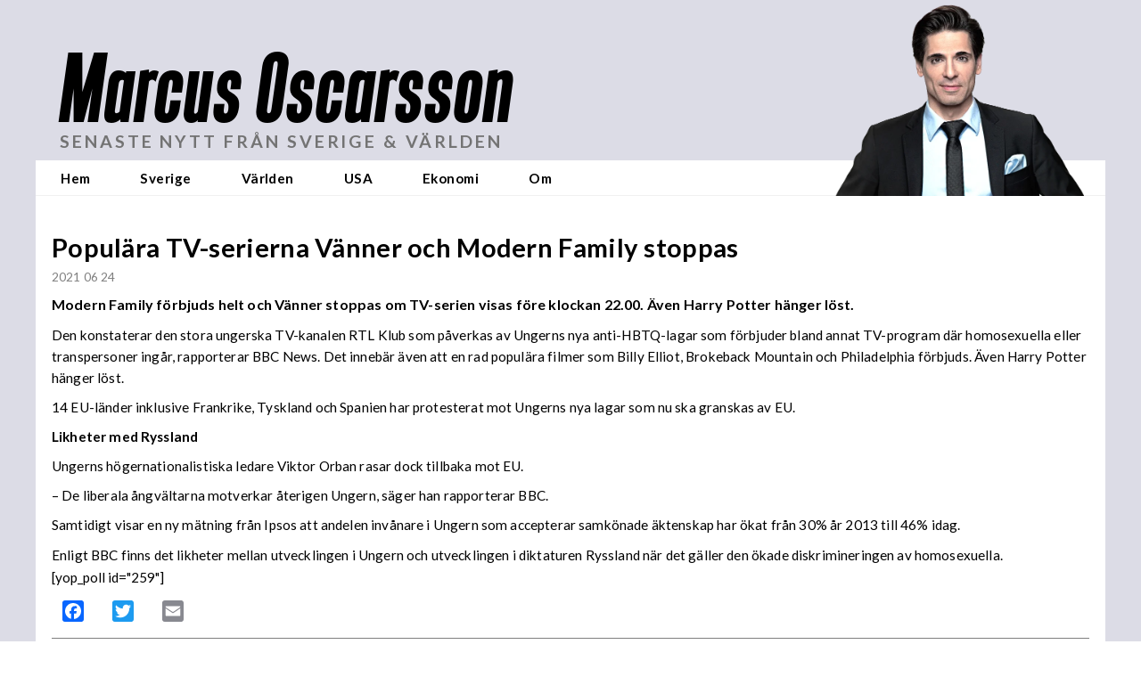

--- FILE ---
content_type: text/html; charset=UTF-8
request_url: https://marcusoscarsson.se/populara-tv-serierna-vanner-och-modern-family-stoppas/
body_size: 25760
content:
<!DOCTYPE html>

<html class="no-js" lang="sv-SE">

<head>
  <script data-cfasync="false" type="text/javascript">var ewww_webp_supported=!1;function check_webp_feature(A,e){var w;e=void 0!==e?e:function(){},ewww_webp_supported?e(ewww_webp_supported):((w=new Image).onload=function(){ewww_webp_supported=0<w.width&&0<w.height,e&&e(ewww_webp_supported)},w.onerror=function(){e&&e(!1)},w.src="data:image/webp;base64,"+{alpha:"UklGRkoAAABXRUJQVlA4WAoAAAAQAAAAAAAAAAAAQUxQSAwAAAARBxAR/Q9ERP8DAABWUDggGAAAABQBAJ0BKgEAAQAAAP4AAA3AAP7mtQAAAA=="}[A])}check_webp_feature("alpha");</script><script data-cfasync="false" type="text/javascript">var Arrive=function(c,w){"use strict";if(c.MutationObserver&&"undefined"!=typeof HTMLElement){var r,a=0,u=(r=HTMLElement.prototype.matches||HTMLElement.prototype.webkitMatchesSelector||HTMLElement.prototype.mozMatchesSelector||HTMLElement.prototype.msMatchesSelector,{matchesSelector:function(e,t){return e instanceof HTMLElement&&r.call(e,t)},addMethod:function(e,t,r){var a=e[t];e[t]=function(){return r.length==arguments.length?r.apply(this,arguments):"function"==typeof a?a.apply(this,arguments):void 0}},callCallbacks:function(e,t){t&&t.options.onceOnly&&1==t.firedElems.length&&(e=[e[0]]);for(var r,a=0;r=e[a];a++)r&&r.callback&&r.callback.call(r.elem,r.elem);t&&t.options.onceOnly&&1==t.firedElems.length&&t.me.unbindEventWithSelectorAndCallback.call(t.target,t.selector,t.callback)},checkChildNodesRecursively:function(e,t,r,a){for(var i,n=0;i=e[n];n++)r(i,t,a)&&a.push({callback:t.callback,elem:i}),0<i.childNodes.length&&u.checkChildNodesRecursively(i.childNodes,t,r,a)},mergeArrays:function(e,t){var r,a={};for(r in e)e.hasOwnProperty(r)&&(a[r]=e[r]);for(r in t)t.hasOwnProperty(r)&&(a[r]=t[r]);return a},toElementsArray:function(e){return e=void 0!==e&&("number"!=typeof e.length||e===c)?[e]:e}}),e=(l.prototype.addEvent=function(e,t,r,a){a={target:e,selector:t,options:r,callback:a,firedElems:[]};return this._beforeAdding&&this._beforeAdding(a),this._eventsBucket.push(a),a},l.prototype.removeEvent=function(e){for(var t,r=this._eventsBucket.length-1;t=this._eventsBucket[r];r--)e(t)&&(this._beforeRemoving&&this._beforeRemoving(t),(t=this._eventsBucket.splice(r,1))&&t.length&&(t[0].callback=null))},l.prototype.beforeAdding=function(e){this._beforeAdding=e},l.prototype.beforeRemoving=function(e){this._beforeRemoving=e},l),t=function(i,n){var o=new e,l=this,s={fireOnAttributesModification:!1};return o.beforeAdding(function(t){var e=t.target;e!==c.document&&e!==c||(e=document.getElementsByTagName("html")[0]);var r=new MutationObserver(function(e){n.call(this,e,t)}),a=i(t.options);r.observe(e,a),t.observer=r,t.me=l}),o.beforeRemoving(function(e){e.observer.disconnect()}),this.bindEvent=function(e,t,r){t=u.mergeArrays(s,t);for(var a=u.toElementsArray(this),i=0;i<a.length;i++)o.addEvent(a[i],e,t,r)},this.unbindEvent=function(){var r=u.toElementsArray(this);o.removeEvent(function(e){for(var t=0;t<r.length;t++)if(this===w||e.target===r[t])return!0;return!1})},this.unbindEventWithSelectorOrCallback=function(r){var a=u.toElementsArray(this),i=r,e="function"==typeof r?function(e){for(var t=0;t<a.length;t++)if((this===w||e.target===a[t])&&e.callback===i)return!0;return!1}:function(e){for(var t=0;t<a.length;t++)if((this===w||e.target===a[t])&&e.selector===r)return!0;return!1};o.removeEvent(e)},this.unbindEventWithSelectorAndCallback=function(r,a){var i=u.toElementsArray(this);o.removeEvent(function(e){for(var t=0;t<i.length;t++)if((this===w||e.target===i[t])&&e.selector===r&&e.callback===a)return!0;return!1})},this},i=new function(){var s={fireOnAttributesModification:!1,onceOnly:!1,existing:!1};function n(e,t,r){return!(!u.matchesSelector(e,t.selector)||(e._id===w&&(e._id=a++),-1!=t.firedElems.indexOf(e._id)))&&(t.firedElems.push(e._id),!0)}var c=(i=new t(function(e){var t={attributes:!1,childList:!0,subtree:!0};return e.fireOnAttributesModification&&(t.attributes=!0),t},function(e,i){e.forEach(function(e){var t=e.addedNodes,r=e.target,a=[];null!==t&&0<t.length?u.checkChildNodesRecursively(t,i,n,a):"attributes"===e.type&&n(r,i)&&a.push({callback:i.callback,elem:r}),u.callCallbacks(a,i)})})).bindEvent;return i.bindEvent=function(e,t,r){t=void 0===r?(r=t,s):u.mergeArrays(s,t);var a=u.toElementsArray(this);if(t.existing){for(var i=[],n=0;n<a.length;n++)for(var o=a[n].querySelectorAll(e),l=0;l<o.length;l++)i.push({callback:r,elem:o[l]});if(t.onceOnly&&i.length)return r.call(i[0].elem,i[0].elem);setTimeout(u.callCallbacks,1,i)}c.call(this,e,t,r)},i},o=new function(){var a={};function i(e,t){return u.matchesSelector(e,t.selector)}var n=(o=new t(function(){return{childList:!0,subtree:!0}},function(e,r){e.forEach(function(e){var t=e.removedNodes,e=[];null!==t&&0<t.length&&u.checkChildNodesRecursively(t,r,i,e),u.callCallbacks(e,r)})})).bindEvent;return o.bindEvent=function(e,t,r){t=void 0===r?(r=t,a):u.mergeArrays(a,t),n.call(this,e,t,r)},o};d(HTMLElement.prototype),d(NodeList.prototype),d(HTMLCollection.prototype),d(HTMLDocument.prototype),d(Window.prototype);var n={};return s(i,n,"unbindAllArrive"),s(o,n,"unbindAllLeave"),n}function l(){this._eventsBucket=[],this._beforeAdding=null,this._beforeRemoving=null}function s(e,t,r){u.addMethod(t,r,e.unbindEvent),u.addMethod(t,r,e.unbindEventWithSelectorOrCallback),u.addMethod(t,r,e.unbindEventWithSelectorAndCallback)}function d(e){e.arrive=i.bindEvent,s(i,e,"unbindArrive"),e.leave=o.bindEvent,s(o,e,"unbindLeave")}}(window,void 0),ewww_webp_supported=!1;function check_webp_feature(e,t){var r;ewww_webp_supported?t(ewww_webp_supported):((r=new Image).onload=function(){ewww_webp_supported=0<r.width&&0<r.height,t(ewww_webp_supported)},r.onerror=function(){t(!1)},r.src="data:image/webp;base64,"+{alpha:"UklGRkoAAABXRUJQVlA4WAoAAAAQAAAAAAAAAAAAQUxQSAwAAAARBxAR/Q9ERP8DAABWUDggGAAAABQBAJ0BKgEAAQAAAP4AAA3AAP7mtQAAAA==",animation:"UklGRlIAAABXRUJQVlA4WAoAAAASAAAAAAAAAAAAQU5JTQYAAAD/////AABBTk1GJgAAAAAAAAAAAAAAAAAAAGQAAABWUDhMDQAAAC8AAAAQBxAREYiI/gcA"}[e])}function ewwwLoadImages(e){if(e){for(var t=document.querySelectorAll(".batch-image img, .image-wrapper a, .ngg-pro-masonry-item a, .ngg-galleria-offscreen-seo-wrapper a"),r=0,a=t.length;r<a;r++)ewwwAttr(t[r],"data-src",t[r].getAttribute("data-webp")),ewwwAttr(t[r],"data-thumbnail",t[r].getAttribute("data-webp-thumbnail"));for(var i=document.querySelectorAll(".rev_slider ul li"),r=0,a=i.length;r<a;r++){ewwwAttr(i[r],"data-thumb",i[r].getAttribute("data-webp-thumb"));for(var n=1;n<11;)ewwwAttr(i[r],"data-param"+n,i[r].getAttribute("data-webp-param"+n)),n++}for(r=0,a=(i=document.querySelectorAll(".rev_slider img")).length;r<a;r++)ewwwAttr(i[r],"data-lazyload",i[r].getAttribute("data-webp-lazyload"));for(var o=document.querySelectorAll("div.woocommerce-product-gallery__image"),r=0,a=o.length;r<a;r++)ewwwAttr(o[r],"data-thumb",o[r].getAttribute("data-webp-thumb"))}for(var l=document.querySelectorAll("video"),r=0,a=l.length;r<a;r++)ewwwAttr(l[r],"poster",e?l[r].getAttribute("data-poster-webp"):l[r].getAttribute("data-poster-image"));for(var s,c=document.querySelectorAll("img.ewww_webp_lazy_load"),r=0,a=c.length;r<a;r++)e&&(ewwwAttr(c[r],"data-lazy-srcset",c[r].getAttribute("data-lazy-srcset-webp")),ewwwAttr(c[r],"data-srcset",c[r].getAttribute("data-srcset-webp")),ewwwAttr(c[r],"data-lazy-src",c[r].getAttribute("data-lazy-src-webp")),ewwwAttr(c[r],"data-src",c[r].getAttribute("data-src-webp")),ewwwAttr(c[r],"data-orig-file",c[r].getAttribute("data-webp-orig-file")),ewwwAttr(c[r],"data-medium-file",c[r].getAttribute("data-webp-medium-file")),ewwwAttr(c[r],"data-large-file",c[r].getAttribute("data-webp-large-file")),null!=(s=c[r].getAttribute("srcset"))&&!1!==s&&s.includes("R0lGOD")&&ewwwAttr(c[r],"src",c[r].getAttribute("data-lazy-src-webp"))),c[r].className=c[r].className.replace(/\bewww_webp_lazy_load\b/,"");for(var w=document.querySelectorAll(".ewww_webp"),r=0,a=w.length;r<a;r++)e?(ewwwAttr(w[r],"srcset",w[r].getAttribute("data-srcset-webp")),ewwwAttr(w[r],"src",w[r].getAttribute("data-src-webp")),ewwwAttr(w[r],"data-orig-file",w[r].getAttribute("data-webp-orig-file")),ewwwAttr(w[r],"data-medium-file",w[r].getAttribute("data-webp-medium-file")),ewwwAttr(w[r],"data-large-file",w[r].getAttribute("data-webp-large-file")),ewwwAttr(w[r],"data-large_image",w[r].getAttribute("data-webp-large_image")),ewwwAttr(w[r],"data-src",w[r].getAttribute("data-webp-src"))):(ewwwAttr(w[r],"srcset",w[r].getAttribute("data-srcset-img")),ewwwAttr(w[r],"src",w[r].getAttribute("data-src-img"))),w[r].className=w[r].className.replace(/\bewww_webp\b/,"ewww_webp_loaded");window.jQuery&&jQuery.fn.isotope&&jQuery.fn.imagesLoaded&&(jQuery(".fusion-posts-container-infinite").imagesLoaded(function(){jQuery(".fusion-posts-container-infinite").hasClass("isotope")&&jQuery(".fusion-posts-container-infinite").isotope()}),jQuery(".fusion-portfolio:not(.fusion-recent-works) .fusion-portfolio-wrapper").imagesLoaded(function(){jQuery(".fusion-portfolio:not(.fusion-recent-works) .fusion-portfolio-wrapper").isotope()}))}function ewwwWebPInit(e){ewwwLoadImages(e),ewwwNggLoadGalleries(e),document.arrive(".ewww_webp",function(){ewwwLoadImages(e)}),document.arrive(".ewww_webp_lazy_load",function(){ewwwLoadImages(e)}),document.arrive("videos",function(){ewwwLoadImages(e)}),"loading"==document.readyState?document.addEventListener("DOMContentLoaded",ewwwJSONParserInit):("undefined"!=typeof galleries&&ewwwNggParseGalleries(e),ewwwWooParseVariations(e))}function ewwwAttr(e,t,r){null!=r&&!1!==r&&e.setAttribute(t,r)}function ewwwJSONParserInit(){"undefined"!=typeof galleries&&check_webp_feature("alpha",ewwwNggParseGalleries),check_webp_feature("alpha",ewwwWooParseVariations)}function ewwwWooParseVariations(e){if(e)for(var t=document.querySelectorAll("form.variations_form"),r=0,a=t.length;r<a;r++){var i=t[r].getAttribute("data-product_variations"),n=!1;try{for(var o in i=JSON.parse(i))void 0!==i[o]&&void 0!==i[o].image&&(void 0!==i[o].image.src_webp&&(i[o].image.src=i[o].image.src_webp,n=!0),void 0!==i[o].image.srcset_webp&&(i[o].image.srcset=i[o].image.srcset_webp,n=!0),void 0!==i[o].image.full_src_webp&&(i[o].image.full_src=i[o].image.full_src_webp,n=!0),void 0!==i[o].image.gallery_thumbnail_src_webp&&(i[o].image.gallery_thumbnail_src=i[o].image.gallery_thumbnail_src_webp,n=!0),void 0!==i[o].image.thumb_src_webp&&(i[o].image.thumb_src=i[o].image.thumb_src_webp,n=!0));n&&ewwwAttr(t[r],"data-product_variations",JSON.stringify(i))}catch(e){}}}function ewwwNggParseGalleries(e){if(e)for(var t in galleries){var r=galleries[t];galleries[t].images_list=ewwwNggParseImageList(r.images_list)}}function ewwwNggLoadGalleries(e){e&&document.addEventListener("ngg.galleria.themeadded",function(e,t){window.ngg_galleria._create_backup=window.ngg_galleria.create,window.ngg_galleria.create=function(e,t){var r=$(e).data("id");return galleries["gallery_"+r].images_list=ewwwNggParseImageList(galleries["gallery_"+r].images_list),window.ngg_galleria._create_backup(e,t)}})}function ewwwNggParseImageList(e){for(var t in e){var r=e[t];if(void 0!==r["image-webp"]&&(e[t].image=r["image-webp"],delete e[t]["image-webp"]),void 0!==r["thumb-webp"]&&(e[t].thumb=r["thumb-webp"],delete e[t]["thumb-webp"]),void 0!==r.full_image_webp&&(e[t].full_image=r.full_image_webp,delete e[t].full_image_webp),void 0!==r.srcsets)for(var a in r.srcsets)nggSrcset=r.srcsets[a],void 0!==r.srcsets[a+"-webp"]&&(e[t].srcsets[a]=r.srcsets[a+"-webp"],delete e[t].srcsets[a+"-webp"]);if(void 0!==r.full_srcsets)for(var i in r.full_srcsets)nggFSrcset=r.full_srcsets[i],void 0!==r.full_srcsets[i+"-webp"]&&(e[t].full_srcsets[i]=r.full_srcsets[i+"-webp"],delete e[t].full_srcsets[i+"-webp"])}return e}check_webp_feature("alpha",ewwwWebPInit);</script>
<meta charset="UTF-8">
<meta name="viewport" content="width=device-width, initial-scale=1.0">
<link rel="pingback" href="https://marcusoscarsson.se/xmlrpc.php">
<title>Populära TV-serierna Vänner och Modern Family stoppas | Marcus Oscarsson</title>
<meta name='robots' content='max-image-preview:large' />
<link rel='dns-prefetch' href='//cl-eu4.k5a.io' />
<link rel='dns-prefetch' href='//s.w.org' />
<link rel="alternate" type="application/rss+xml" title="Marcus Oscarsson &raquo; flöde" href="https://marcusoscarsson.se/feed/" />
<link rel="alternate" type="application/rss+xml" title="Marcus Oscarsson &raquo; kommentarsflöde" href="https://marcusoscarsson.se/comments/feed/" />
<meta property="og:site_name" content="Marcus Oscarsson"><meta property="og:title" content="Populära TV-serierna Vänner och Modern Family stoppas"><meta property="og:description" content="EU-land förbjuder en rad TV-serier och filmer&hellip;"><meta property="og:image" content="2199:full"><meta property="og:url" content="https://marcusoscarsson.se/populara-tv-serierna-vanner-och-modern-family-stoppas/"><meta property="og:type" content="article"><meta property="article:section" content="Världen"/><meta property="article:published_time" content="2021-06-24T08:04:02.000Z"/><meta property="article:modified_time" content="2021-06-24T08:21:27.000Z"/>		<script type="text/javascript">
			window._wpemojiSettings = {"baseUrl":"https:\/\/s.w.org\/images\/core\/emoji\/13.0.1\/72x72\/","ext":".png","svgUrl":"https:\/\/s.w.org\/images\/core\/emoji\/13.0.1\/svg\/","svgExt":".svg","source":{"concatemoji":"https:\/\/marcusoscarsson.se\/wp-includes\/js\/wp-emoji-release.min.js?ver=5.7.2"}};
			!function(e,a,t){var n,r,o,i=a.createElement("canvas"),p=i.getContext&&i.getContext("2d");function s(e,t){var a=String.fromCharCode;p.clearRect(0,0,i.width,i.height),p.fillText(a.apply(this,e),0,0);e=i.toDataURL();return p.clearRect(0,0,i.width,i.height),p.fillText(a.apply(this,t),0,0),e===i.toDataURL()}function c(e){var t=a.createElement("script");t.src=e,t.defer=t.type="text/javascript",a.getElementsByTagName("head")[0].appendChild(t)}for(o=Array("flag","emoji"),t.supports={everything:!0,everythingExceptFlag:!0},r=0;r<o.length;r++)t.supports[o[r]]=function(e){if(!p||!p.fillText)return!1;switch(p.textBaseline="top",p.font="600 32px Arial",e){case"flag":return s([127987,65039,8205,9895,65039],[127987,65039,8203,9895,65039])?!1:!s([55356,56826,55356,56819],[55356,56826,8203,55356,56819])&&!s([55356,57332,56128,56423,56128,56418,56128,56421,56128,56430,56128,56423,56128,56447],[55356,57332,8203,56128,56423,8203,56128,56418,8203,56128,56421,8203,56128,56430,8203,56128,56423,8203,56128,56447]);case"emoji":return!s([55357,56424,8205,55356,57212],[55357,56424,8203,55356,57212])}return!1}(o[r]),t.supports.everything=t.supports.everything&&t.supports[o[r]],"flag"!==o[r]&&(t.supports.everythingExceptFlag=t.supports.everythingExceptFlag&&t.supports[o[r]]);t.supports.everythingExceptFlag=t.supports.everythingExceptFlag&&!t.supports.flag,t.DOMReady=!1,t.readyCallback=function(){t.DOMReady=!0},t.supports.everything||(n=function(){t.readyCallback()},a.addEventListener?(a.addEventListener("DOMContentLoaded",n,!1),e.addEventListener("load",n,!1)):(e.attachEvent("onload",n),a.attachEvent("onreadystatechange",function(){"complete"===a.readyState&&t.readyCallback()})),(n=t.source||{}).concatemoji?c(n.concatemoji):n.wpemoji&&n.twemoji&&(c(n.twemoji),c(n.wpemoji)))}(window,document,window._wpemojiSettings);
		</script>
		<style type="text/css">
img.wp-smiley,
img.emoji {
	display: inline !important;
	border: none !important;
	box-shadow: none !important;
	height: 1em !important;
	width: 1em !important;
	margin: 0 .07em !important;
	vertical-align: -0.1em !important;
	background: none !important;
	padding: 0 !important;
}
</style>
	<link rel='stylesheet' id='wp-block-library-css'  href='https://marcusoscarsson.se/wp-includes/css/dist/block-library/style.min.css?ver=5.7.2' type='text/css' media='all' />
<link rel='stylesheet' id='wp-block-library-theme-css'  href='https://marcusoscarsson.se/wp-includes/css/dist/block-library/theme.min.css?ver=5.7.2' type='text/css' media='all' />
<link rel='stylesheet' id='dashicons-css'  href='https://marcusoscarsson.se/wp-includes/css/dashicons.min.css?ver=5.7.2' type='text/css' media='all' />
<link rel='stylesheet' id='x-stack-css'  href='https://marcusoscarsson.se/wp-content/themes/pro/framework/dist/css/site/stacks/renew.css?ver=4.3.3' type='text/css' media='all' />
<link rel='stylesheet' id='x-child-css'  href='https://marcusoscarsson.se/wp-content/themes/x-child/style.css?ver=4.3.3' type='text/css' media='all' />
<link rel='stylesheet' id='addtoany-css'  href='https://marcusoscarsson.se/wp-content/plugins/add-to-any/addtoany.min.css?ver=1.15' type='text/css' media='all' />
<style id='addtoany-inline-css' type='text/css'>
.addtoany_list a {
	padding: 12px;
	margin-right: 8px;
}
</style>
<link rel='stylesheet' id='the-grid-css'  href='https://marcusoscarsson.se/wp-content/plugins/the-grid/frontend/assets/css/the-grid.min.css?ver=2.7.9.1' type='text/css' media='all' />
<style id='the-grid-inline-css' type='text/css'>
.tolb-holder{background:rgba(0,0,0,0.8)}.tolb-holder .tolb-close,.tolb-holder .tolb-title,.tolb-holder .tolb-counter,.tolb-holder .tolb-next i,.tolb-holder .tolb-prev i{color:#ffffff}.tolb-holder .tolb-load{border-color:rgba(255,255,255,0.2);border-left:3px solid #ffffff}
.to-heart-icon,.to-heart-icon svg,.to-post-like,.to-post-like .to-like-count{position:relative;display:inline-block}.to-post-like{width:auto;cursor:pointer;font-weight:400}.to-heart-icon{float:left;margin:0 4px 0 0}.to-heart-icon svg{overflow:visible;width:15px;height:14px}.to-heart-icon g{-webkit-transform:scale(1);transform:scale(1)}.to-heart-icon path{-webkit-transform:scale(1);transform:scale(1);transition:fill .4s ease,stroke .4s ease}.no-liked .to-heart-icon path{fill:#999;stroke:#999}.empty-heart .to-heart-icon path{fill:transparent!important;stroke:#999}.liked .to-heart-icon path,.to-heart-icon svg:hover path{fill:#ff6863!important;stroke:#ff6863!important}@keyframes heartBeat{0%{transform:scale(1)}20%{transform:scale(.8)}30%{transform:scale(.95)}45%{transform:scale(.75)}50%{transform:scale(.85)}100%{transform:scale(.9)}}@-webkit-keyframes heartBeat{0%,100%,50%{-webkit-transform:scale(1)}20%{-webkit-transform:scale(.8)}30%{-webkit-transform:scale(.95)}45%{-webkit-transform:scale(.75)}}.heart-pulse g{-webkit-animation-name:heartBeat;animation-name:heartBeat;-webkit-animation-duration:1s;animation-duration:1s;-webkit-animation-iteration-count:infinite;animation-iteration-count:infinite;-webkit-transform-origin:50% 50%;transform-origin:50% 50%}.to-post-like a{color:inherit!important;fill:inherit!important;stroke:inherit!important}
</style>
<script type='text/javascript' src='https://marcusoscarsson.se/wp-includes/js/jquery/jquery.min.js?ver=3.5.1' id='jquery-core-js'></script>
<script type='text/javascript' src='https://marcusoscarsson.se/wp-includes/js/jquery/jquery-migrate.min.js?ver=3.3.2' id='jquery-migrate-js'></script>
<script type='text/javascript' src='https://marcusoscarsson.se/wp-content/plugins/add-to-any/addtoany.min.js?ver=1.1' id='addtoany-js'></script>
<script type='text/javascript' src='https://cl-eu4.k5a.io/64c3a1b012875d03603c32a2.js' id='kilkaya-script-js'></script>
<link rel="https://api.w.org/" href="https://marcusoscarsson.se/wp-json/" /><link rel="alternate" type="application/json" href="https://marcusoscarsson.se/wp-json/wp/v2/posts/5868" /><link rel="canonical" href="https://marcusoscarsson.se/populara-tv-serierna-vanner-och-modern-family-stoppas/" />
<link rel='shortlink' href='https://marcusoscarsson.se/?p=5868' />
<link rel="alternate" type="application/json+oembed" href="https://marcusoscarsson.se/wp-json/oembed/1.0/embed?url=https%3A%2F%2Fmarcusoscarsson.se%2Fpopulara-tv-serierna-vanner-och-modern-family-stoppas%2F" />
<link rel="alternate" type="text/xml+oembed" href="https://marcusoscarsson.se/wp-json/oembed/1.0/embed?url=https%3A%2F%2Fmarcusoscarsson.se%2Fpopulara-tv-serierna-vanner-och-modern-family-stoppas%2F&#038;format=xml" />

<script data-cfasync="false">
window.a2a_config=window.a2a_config||{};a2a_config.callbacks=[];a2a_config.overlays=[];a2a_config.templates={};a2a_localize = {
	Share: "Dela",
	Save: "Spara",
	Subscribe: "Prenumerera",
	Email: "E-post",
	Bookmark: "Bokmärk",
	ShowAll: "Visa alla",
	ShowLess: "Visa färre",
	FindServices: "Hitta tjänst(er)",
	FindAnyServiceToAddTo: "Hitta direkt en tjänst att lägga till",
	PoweredBy: "Drivs av",
	ShareViaEmail: "Dela via e-post",
	SubscribeViaEmail: "Prenumerera via e-post",
	BookmarkInYourBrowser: "Lägg till som bokmärke i din webbläsare",
	BookmarkInstructions: "Tryck Ctrl+D eller \u2318+D för att lägga till denna sida som bokmärke",
	AddToYourFavorites: "Lägg till i dina favoriter",
	SendFromWebOrProgram: "Skicka från valfri e-postadress eller e-postprogram",
	EmailProgram: "E-postprogram",
	More: "Mer&#8230;",
	ThanksForSharing: "Tack för att du delar!",
	ThanksForFollowing: "Tack för att du följer!"
};

(function(d,s,a,b){a=d.createElement(s);b=d.getElementsByTagName(s)[0];a.async=1;a.src="https://static.addtoany.com/menu/page.js";b.parentNode.insertBefore(a,b);})(document,"script");
</script>

		<!-- GA Google Analytics @ https://m0n.co/ga -->
		<script async src="https://www.googletagmanager.com/gtag/js?id=UA-185135994-1"></script>
		<script>
			window.dataLayer = window.dataLayer || [];
			function gtag(){dataLayer.push(arguments);}
			gtag('js', new Date());
			gtag('config', 'UA-185135994-1');
		</script>

	<noscript><style>.lazyload[data-src]{display:none !important;}</style></noscript><style>.lazyload{background-image:none !important;}.lazyload:before{background-image:none !important;}</style><link rel="icon" href="https://cdn.marcusoscarsson.se/2021/03/cropped-fi-32x32.png" sizes="32x32" />
<link rel="icon" href="https://cdn.marcusoscarsson.se/2021/03/cropped-fi-192x192.png" sizes="192x192" />
<link rel="apple-touch-icon" href="https://cdn.marcusoscarsson.se/2021/03/cropped-fi-180x180.png" />
<meta name="msapplication-TileImage" content="https://cdn.marcusoscarsson.se/2021/03/cropped-fi-270x270.png" />
<style id="x-generated-css"> a,h1 a:hover,h2 a:hover,h3 a:hover,h4 a:hover,h5 a:hover,h6 a:hover,.x-comment-time:hover,#reply-title small a,.comment-reply-link:hover,.x-comment-author a:hover,.x-recent-posts a:hover .h-recent-posts{color:rgb(128,128,128);}a:hover,#reply-title small a:hover{color:rgb(0,0,0);}.entry-title:before{color:#dddddd;}a.x-img-thumbnail:hover,li.bypostauthor > article.comment{border-color:rgb(128,128,128);}.flex-direction-nav a,.flex-control-nav a:hover,.flex-control-nav a.flex-active,.x-dropcap,.x-skill-bar .bar,.x-pricing-column.featured h2,.h-comments-title small,.x-pagination a:hover,.woocommerce-pagination a:hover,.x-entry-share .x-share:hover,.entry-thumb,.widget_tag_cloud .tagcloud a:hover,.widget_product_tag_cloud .tagcloud a:hover,.x-highlight,.x-recent-posts .x-recent-posts-img:after,.x-portfolio-filters{background-color:rgb(128,128,128);}.x-portfolio-filters:hover{background-color:rgb(0,0,0);}.x-main{width:calc(72% - 3.20197%);}.x-sidebar{width:calc(100% - 3.20197% - 72%);}.h-landmark{font-weight:400;}.x-comment-author a{color:rgb(0,0,0);}.x-comment-author a,.comment-form-author label,.comment-form-email label,.comment-form-url label,.comment-form-rating label,.comment-form-comment label,.widget_calendar #wp-calendar caption,.widget_calendar #wp-calendar th,.x-accordion-heading .x-accordion-toggle,.x-nav-tabs > li > a:hover,.x-nav-tabs > .active > a,.x-nav-tabs > .active > a:hover{color:rgb(0,0,0);}.widget_calendar #wp-calendar th{border-bottom-color:rgb(0,0,0);}.x-pagination span.current,.woocommerce-pagination span[aria-current],.x-portfolio-filters-menu,.widget_tag_cloud .tagcloud a,.h-feature-headline span i,.widget_price_filter .ui-slider .ui-slider-handle{background-color:rgb(0,0,0);}@media (max-width:978.98px){}@media (max-width:978.98px){.x-content-sidebar-active .alignwide,.x-sidebar-content-active .alignwide{width:calc((1104 / 1164) * 100%);max-width:calc((1104 / 1164) * 100%);margin-left:calc((((1104 / 1164) * 100%) - 100%) / -2);}}@media (max-width:978.98px){.x-content-sidebar-active .alignfull,.x-sidebar-content-active .alignfull{width:calc((1200 / 1164) * 100%);max-width:calc((1200 / 1164) * 100%);margin-left:calc((((1200 / 1164) * 100%) - 100%) / -2);}}.x-full-width-active .alignwide{width:calc((1104 / 1164) * 100%);max-width:calc((1104 / 1164) * 100%);margin-left:calc((((1104 / 1164) * 100%) - 100%) / -2);}.x-full-width-active .alignfull{width:calc((1200 / 1164) * 100%);max-width:calc((1200 / 1164) * 100%);margin-left:calc((((1200 / 1164) * 100%) - 100%) / -2);}html{font-size:17px;}@media (min-width:500px){html{font-size:calc(17px + (17 - 17) * ((100vw - 500px) / (1000 - 500)));}}@media (min-width:1000px){html{font-size:17px;}}body{font-style:normal;font-weight:400;color:rgb(0,0,0);background-color:rgb(255,255,255);}.w-b{font-weight:400 !important;}h1,h2,h3,h4,h5,h6,.h1,.h2,.h3,.h4,.h5,.h6{font-family:"Lato",sans-serif;font-style:normal;font-weight:700;}h1,.h1{letter-spacing:0em;}h2,.h2{letter-spacing:-0.035em;}h3,.h3{letter-spacing:0em;}h4,.h4{letter-spacing:0em;}h5,.h5{letter-spacing:0.01em;}h6,.h6{letter-spacing:0em;}.w-h{font-weight:700 !important;}.x-container.width{width:97%;}.x-container.max{max-width:1200px;}.site,.x-site{width:97%;max-width:1200px;}.x-main.full{float:none;display:block;width:auto;}@media (max-width:978.98px){.x-main.full,.x-main.left,.x-main.right,.x-sidebar.left,.x-sidebar.right{float:none;display:block;width:auto !important;}}.entry-header,.entry-content{font-size:0.9rem;}body,input,button,select,textarea{font-family:"Lato",sans-serif;}h1,h2,h3,h4,h5,h6,.h1,.h2,.h3,.h4,.h5,.h6,h1 a,h2 a,h3 a,h4 a,h5 a,h6 a,.h1 a,.h2 a,.h3 a,.h4 a,.h5 a,.h6 a,blockquote{color:rgb(0,0,0);}.cfc-h-tx{color:rgb(0,0,0) !important;}.cfc-h-bd{border-color:rgb(0,0,0) !important;}.cfc-h-bg{background-color:rgb(0,0,0) !important;}.cfc-b-tx{color:rgb(0,0,0) !important;}.cfc-b-bd{border-color:rgb(0,0,0) !important;}.cfc-b-bg{background-color:rgb(0,0,0) !important;}.x-btn,.button,[type="submit"]{color:#ffffff;border-color:transparent;background-color:rgb(18,163,158);text-shadow:0 0.075em 0.075em rgba(0,0,0,0.5);}.x-btn:hover,.button:hover,[type="submit"]:hover{color:#ffffff;border-color:rgba(96,9,0,0);background-color:rgb(15,132,128);text-shadow:0 0.075em 0.075em rgba(0,0,0,0.5);}.x-btn.x-btn-real,.x-btn.x-btn-real:hover{margin-bottom:0.25em;text-shadow:0 0.075em 0.075em rgba(0,0,0,0.65);}.x-btn.x-btn-real{box-shadow:0 0.25em 0 0 rgba(167,16,0,0),0 4px 9px rgba(0,0,0,0.75);}.x-btn.x-btn-real:hover{box-shadow:0 0.25em 0 0 #a71000,0 4px 9px rgba(0,0,0,0.75);}.x-btn.x-btn-flat,.x-btn.x-btn-flat:hover{margin-bottom:0;text-shadow:0 0.075em 0.075em rgba(0,0,0,0.65);box-shadow:none;}.x-btn.x-btn-transparent,.x-btn.x-btn-transparent:hover{margin-bottom:0;border-width:3px;text-shadow:none;text-transform:uppercase;background-color:transparent;box-shadow:none;}.wf-loading a, .wf-loading p, .wf-loading ul, .wf-loading ol, .wf-loading dl, .wf-loading h1, .wf-loading h2, .wf-loading h3, .wf-loading h4, .wf-loading h5, .wf-loading h6, .wf-loading em, .wf-loading pre, .wf-loading cite, .wf-loading span, .wf-loading table, .wf-loading strong, .wf-loading blockquote { visibility: hidden !important; } @font-face{font-family:'FontAwesomePro';font-style:normal;font-weight:900;font-display:block;src:url('https://marcusoscarsson.se/wp-content/themes/pro/cornerstone/assets/dist/fonts/fa-solid-900.woff2') format('woff2'),url('https://marcusoscarsson.se/wp-content/themes/pro/cornerstone/assets/dist/fonts/fa-solid-900.woff') format('woff'),url('https://marcusoscarsson.se/wp-content/themes/pro/cornerstone/assets/dist/fonts/fa-solid-900.ttf') format('truetype');}[data-x-fa-pro-icon]{font-family:"FontAwesomePro" !important;}[data-x-fa-pro-icon]:before{content:attr(data-x-fa-pro-icon);}[data-x-icon],[data-x-icon-o],[data-x-icon-l],[data-x-icon-s],[data-x-icon-b],[data-x-fa-pro-icon],[class*="cs-fa-"]{display:inline-block;font-style:normal;font-weight:400;text-decoration:inherit;text-rendering:auto;-webkit-font-smoothing:antialiased;-moz-osx-font-smoothing:grayscale;}[data-x-icon].left,[data-x-icon-o].left,[data-x-icon-l].left,[data-x-icon-s].left,[data-x-icon-b].left,[data-x-fa-pro-icon].left,[class*="cs-fa-"].left{margin-right:0.5em;}[data-x-icon].right,[data-x-icon-o].right,[data-x-icon-l].right,[data-x-icon-s].right,[data-x-icon-b].right,[data-x-fa-pro-icon].right,[class*="cs-fa-"].right{margin-left:0.5em;}[data-x-icon]:before,[data-x-icon-o]:before,[data-x-icon-l]:before,[data-x-icon-s]:before,[data-x-icon-b]:before,[data-x-fa-pro-icon]:before,[class*="cs-fa-"]:before{line-height:1;}@font-face{font-family:'FontAwesome';font-style:normal;font-weight:900;font-display:block;src:url('https://marcusoscarsson.se/wp-content/themes/pro/cornerstone/assets/dist/fonts/fa-solid-900.woff2') format('woff2'),url('https://marcusoscarsson.se/wp-content/themes/pro/cornerstone/assets/dist/fonts/fa-solid-900.woff') format('woff'),url('https://marcusoscarsson.se/wp-content/themes/pro/cornerstone/assets/dist/fonts/fa-solid-900.ttf') format('truetype');}[data-x-icon],[data-x-icon-s],[data-x-icon][class*="cs-fa-"]{font-family:"FontAwesome" !important;font-weight:900;}[data-x-icon]:before,[data-x-icon][class*="cs-fa-"]:before{content:attr(data-x-icon);}[data-x-icon-s]:before{content:attr(data-x-icon-s);}@font-face{font-family:'FontAwesomeRegular';font-style:normal;font-weight:400;font-display:block;src:url('https://marcusoscarsson.se/wp-content/themes/pro/cornerstone/assets/dist/fonts/fa-regular-400.woff2') format('woff2'),url('https://marcusoscarsson.se/wp-content/themes/pro/cornerstone/assets/dist/fonts/fa-regular-400.woff') format('woff'),url('https://marcusoscarsson.se/wp-content/themes/pro/cornerstone/assets/dist/fonts/fa-regular-400.ttf') format('truetype');}@font-face{font-family:'FontAwesomePro';font-style:normal;font-weight:400;font-display:block;src:url('https://marcusoscarsson.se/wp-content/themes/pro/cornerstone/assets/dist/fonts/fa-regular-400.woff2') format('woff2'),url('https://marcusoscarsson.se/wp-content/themes/pro/cornerstone/assets/dist/fonts/fa-regular-400.woff') format('woff'),url('https://marcusoscarsson.se/wp-content/themes/pro/cornerstone/assets/dist/fonts/fa-regular-400.ttf') format('truetype');}[data-x-icon-o]{font-family:"FontAwesomeRegular" !important;}[data-x-icon-o]:before{content:attr(data-x-icon-o);}@font-face{font-family:'FontAwesomeLight';font-style:normal;font-weight:300;font-display:block;src:url('https://marcusoscarsson.se/wp-content/themes/pro/cornerstone/assets/dist/fonts/fa-light-300.woff2') format('woff2'),url('https://marcusoscarsson.se/wp-content/themes/pro/cornerstone/assets/dist/fonts/fa-light-300.woff') format('woff'),url('https://marcusoscarsson.se/wp-content/themes/pro/cornerstone/assets/dist/fonts/fa-light-300.ttf') format('truetype');}@font-face{font-family:'FontAwesomePro';font-style:normal;font-weight:300;font-display:block;src:url('https://marcusoscarsson.se/wp-content/themes/pro/cornerstone/assets/dist/fonts/fa-light-300.woff2') format('woff2'),url('https://marcusoscarsson.se/wp-content/themes/pro/cornerstone/assets/dist/fonts/fa-light-300.woff') format('woff'),url('https://marcusoscarsson.se/wp-content/themes/pro/cornerstone/assets/dist/fonts/fa-light-300.ttf') format('truetype');}[data-x-icon-l]{font-family:"FontAwesomeLight" !important;font-weight:300;}[data-x-icon-l]:before{content:attr(data-x-icon-l);}@font-face{font-family:'FontAwesomeBrands';font-style:normal;font-weight:normal;font-display:block;src:url('https://marcusoscarsson.se/wp-content/themes/pro/cornerstone/assets/dist/fonts/fa-brands-400.woff2') format('woff2'),url('https://marcusoscarsson.se/wp-content/themes/pro/cornerstone/assets/dist/fonts/fa-brands-400.woff') format('woff'),url('https://marcusoscarsson.se/wp-content/themes/pro/cornerstone/assets/dist/fonts/fa-brands-400.ttf') format('truetype');}[data-x-icon-b]{font-family:"FontAwesomeBrands" !important;}[data-x-icon-b]:before{content:attr(data-x-icon-b);}.e71-1.x-bar {height:auto;font-size:16px;background-color:rgb(220,220,230);z-index:9999;transition-timing-function:cubic-bezier(0.400,0.000,0.200,1.000);}.e71-7.x-bar {height:180px;font-size:calc();background-color:rgb(220,220,230);z-index:9999;transition-timing-function:cubic-bezier(0.400,0.000,0.200,1.000);}.e71-15.x-bar {height:40px;border-width:0px 0px 1px 0px;border-style:none none solid none;border-color:transparent transparent rgb(241,241,241) transparent;font-size:16px;background-color:#ffffff;z-index:9999;transition-timing-function:cubic-bezier(0.400,0.000,0.200,1.000);}.e71-20.x-bar {height:3em;border-width:0px 0px 1px 0px;border-style:none none solid none;border-color:transparent transparent rgb(241,241,241) transparent;font-size:16px;background-color:#ffffff;z-index:9999;transition-timing-function:cubic-bezier(0.400,0.000,0.200,1.000);}.e71-1.x-bar-content {flex-direction:row;justify-content:space-between;align-items:flex-end;flex:0 1 100%;height:auto;}.e71-7.x-bar-content {flex-direction:row;justify-content:space-between;align-items:center;flex:0 1 100%;height:180px;}.e71-15.x-bar-content {flex-direction:row;justify-content:space-between;align-items:center;flex:0 1 100%;height:40px;}.e71-20.x-bar-content {flex-direction:row;justify-content:space-between;align-items:flex-end;flex-wrap:wrap;align-content:flex-end;flex:0 1 100%;height:3em;}.e71-1.x-bar-outer-spacers:before,.e71-1.x-bar-outer-spacers:after {flex-basis:0em;width:0em !important;height:0em;}.e71-7.x-bar-outer-spacers:before,.e71-7.x-bar-outer-spacers:after {flex-basis:0em;width:0em !important;height:0em;}.e71-15.x-bar-outer-spacers:before,.e71-15.x-bar-outer-spacers:after {flex-basis:0em;width:0em !important;height:0em;}.e71-20.x-bar-outer-spacers:before,.e71-20.x-bar-outer-spacers:after {flex-basis:0em;width:0em !important;height:0em;}.e71-1.x-bar-space {font-size:16px;height:auto;}.e71-7.x-bar-space {font-size:calc();height:180px;}.e71-15.x-bar-space {font-size:16px;height:40px;}.e71-20.x-bar-space {font-size:16px;height:3em;}.e71-1.x-bar .x-bar-scroll-button {transition-timing-function:cubic-bezier(0.400,0.000,0.200,1.000);}.e71-7.x-bar .x-bar-scroll-button {transition-timing-function:cubic-bezier(0.400,0.000,0.200,1.000);}.e71-15.x-bar .x-bar-scroll-button {transition-timing-function:cubic-bezier(0.400,0.000,0.200,1.000);}.e71-20.x-bar .x-bar-scroll-button {transition-timing-function:cubic-bezier(0.400,0.000,0.200,1.000);}.e71-2.x-bar-container {flex-direction:row;justify-content:flex-start;align-items:flex-end;flex-wrap:wrap;align-content:flex-end;flex:1 0 0%;z-index:1;transition-timing-function:cubic-bezier(0.400,0.000,0.200,1.000);}.e71-5.x-bar-container {flex-direction:column;justify-content:flex-start;align-items:center;flex:0 1 auto;max-height:180px;margin:0px 4vw 0em 0px;z-index:1;transition-timing-function:cubic-bezier(0.400,0.000,0.200,1.000);}.e71-8.x-bar-container {flex-direction:column;justify-content:flex-end;align-items:flex-start;flex:1 0 auto;max-width:65%;margin:10px 0em 2em 0px;z-index:1;transition-timing-function:cubic-bezier(0.400,0.000,0.200,1.000);}.e71-13.x-bar-container {flex-direction:column;justify-content:flex-end;align-items:flex-end;flex:1 0 0%;max-height:200px;z-index:1;transition-timing-function:cubic-bezier(0.400,0.000,0.200,1.000);}.e71-16.x-bar-container {flex-direction:row;justify-content:space-between;align-items:center;flex:1 0 auto;z-index:1;transition-timing-function:cubic-bezier(0.400,0.000,0.200,1.000);}.e71-18.x-bar-container {flex-direction:row;justify-content:flex-end;align-items:flex-end;flex:1 0 auto;max-height:100%;margin:0px 2% 0px 0px;z-index:1;transition-timing-function:cubic-bezier(0.400,0.000,0.200,1.000);}.e71-21.x-bar-container {flex-direction:row;justify-content:space-around;align-items:flex-end;flex:1 0 0%;max-width:100%;z-index:1;transition-timing-function:cubic-bezier(0.400,0.000,0.200,1.000);}.e71-6.x-image {max-width:30vw;margin:10px 0px 0px 0px;transition-timing-function:cubic-bezier(0.400,0.000,0.200,1.000);}.e71-14.x-image {max-width:280px;transition-timing-function:cubic-bezier(0.400,0.000,0.200,1.000);}.e71-19.x-image {max-width:280px;transition-timing-function:cubic-bezier(0.400,0.000,0.200,1.000);}.e71-19.x-image img {object-fit:contain;}.e71-19.x-image,.e71-19.x-image img {max-height:215px;}.e71-17.x-menu {flex-direction:row;justify-content:space-around;align-items:stretch;align-self:stretch;flex:0 0 auto;font-size:1em;transition-timing-function:cubic-bezier(0.400,0.000,0.200,1.000);}.e71-22.x-menu {flex-direction:row;justify-content:space-around;align-items:stretch;align-self:stretch;flex:1 0 0%;font-size:1em;transition-timing-function:cubic-bezier(0.400,0.000,0.200,1.000);}.e71-17.x-menu > li,.e71-17.x-menu > li > a {flex:0 1 auto;}.e71-22.x-menu > li,.e71-22.x-menu > li > a {flex:1 0 auto;}.e71-17.x-menu > li > .x-anchor {font-size:1em;background-color:transparent;}.e71-22.x-menu > li > .x-anchor {font-size:1em;}.e71-17.x-menu > li > .x-anchor .x-anchor-content {flex-direction:row;justify-content:center;align-items:center;padding:0em 1.2em 0em 1.2em;}.e71-22.x-menu > li > .x-anchor .x-anchor-content {flex-direction:row;justify-content:center;align-items:center;}.e71-17.x-menu > li > .x-anchor:hover,.e71-17.x-menu > li > .x-anchor[class*="active"],[data-x-effect-provider*="colors"]:hover .e71-17.x-menu > li > .x-anchor {border-color:rgb(13,181,176) rgb(13,181,176) rgb(13,181,176) rgb(13,181,176);background-color:transparent;}.e71-22.x-menu > li > .x-anchor:hover,.e71-22.x-menu > li > .x-anchor[class*="active"],[data-x-effect-provider*="colors"]:hover .e71-22.x-menu > li > .x-anchor {border-color:rgb(13,181,176);}.e71-17.x-menu > li > .x-anchor .x-anchor-text {margin:3px 5px 3px 5px;}.e71-22.x-menu > li > .x-anchor .x-anchor-text {margin:3px 0px 3px 0px;}.e71-17.x-menu > li > .x-anchor .x-anchor-text-primary {font-family:inherit;font-size:0.95em;font-style:normal;font-weight:700;line-height:1;letter-spacing:0.03em;margin-right:calc(0.03em * -1);color:rgba(0,0,0,1);}.e71-22.x-menu > li > .x-anchor .x-anchor-text-primary {font-family:inherit;font-size:0.95em;font-style:normal;font-weight:700;line-height:0.95;letter-spacing:0.03em;margin-right:calc(0.03em * -1);color:rgba(0,0,0,1);}.e71-17.x-menu > li > .x-anchor:hover .x-anchor-text-primary,.e71-17.x-menu > li > .x-anchor[class*="active"] .x-anchor-text-primary,[data-x-effect-provider*="colors"]:hover .e71-17.x-menu > li > .x-anchor .x-anchor-text-primary {color:rgb(0,0,0);}.e71-22.x-menu > li > .x-anchor:hover .x-anchor-text-primary,.e71-22.x-menu > li > .x-anchor[class*="active"] .x-anchor-text-primary,[data-x-effect-provider*="colors"]:hover .e71-22.x-menu > li > .x-anchor .x-anchor-text-primary {color:rgb(0,0,0);}.e71-17.x-menu > li > .x-anchor .x-anchor-text-secondary {margin-top:0.35em;font-family:inherit;font-size:0.75em;font-style:normal;font-weight:400;line-height:1;color:rgba(0,0,0,1);}.e71-22.x-menu > li > .x-anchor .x-anchor-text-secondary {margin-top:0.35em;font-family:inherit;font-size:0.75em;font-style:normal;font-weight:400;line-height:1;color:rgba(0,0,0,1);}.e71-17.x-menu > li > .x-anchor:hover .x-anchor-text-secondary,.e71-17.x-menu > li > .x-anchor[class*="active"] .x-anchor-text-secondary,[data-x-effect-provider*="colors"]:hover .e71-17.x-menu > li > .x-anchor .x-anchor-text-secondary {color:rgba(0,0,0,0.5);}.e71-22.x-menu > li > .x-anchor:hover .x-anchor-text-secondary,.e71-22.x-menu > li > .x-anchor[class*="active"] .x-anchor-text-secondary,[data-x-effect-provider*="colors"]:hover .e71-22.x-menu > li > .x-anchor .x-anchor-text-secondary {color:rgba(0,0,0,0.5);}.e71-22.x-menu > li > .x-anchor .x-anchor-sub-indicator {margin:8px 5px 3px 5px;font-size:1em;color:rgb(28,28,28);}.e71-22.x-menu > li > .x-anchor:hover .x-anchor-sub-indicator,.e71-22.x-menu > li > .x-anchor[class*="active"] .x-anchor-sub-indicator,[data-x-effect-provider*="colors"]:hover .e71-22.x-menu > li > .x-anchor .x-anchor-sub-indicator {color:rgb(94,94,94);}.e71-17.x-menu > li > .x-anchor > .is-primary {width:100%;height:5px;border-radius:1px;color:rgb(18,163,158);transform-origin:0% 50%;transition-timing-function:cubic-bezier(0.400,0.000,0.200,1.000);}.e71-22.x-menu > li > .x-anchor > .is-primary {width:100%;height:5px;border-radius:1px;color:rgb(18,163,158);transform-origin:0% 50%;transition-timing-function:cubic-bezier(0.400,0.000,0.200,1.000);}.e71-17.x-menu > li > .x-anchor,.e71-17.x-menu > li > .x-anchor :not([data-x-particle]) {transition-timing-function:cubic-bezier(0.400,0.000,0.200,1.000);}.e71-22.x-menu > li > .x-anchor,.e71-22.x-menu > li > .x-anchor :not([data-x-particle]) {transition-timing-function:cubic-bezier(0.400,0.000,0.200,1.000);}.e71-17 .x-dropdown {width:14em;font-size:16px;background-color:rgb(255,255,255);box-shadow:0em 0.15em 2em 0em rgba(0,0,0,0.15);transition-duration:500ms,500ms,0s;transition-timing-function:cubic-bezier(0.400,0.000,0.200,1.000);}.e71-22 .x-dropdown {width:14em;font-size:16px;background-color:rgb(255,255,255);box-shadow:0em 0.15em 2em 0em rgba(0,0,0,0.15);transition-duration:500ms,500ms,0s;transition-timing-function:cubic-bezier(0.400,0.000,0.200,1.000);}.e71-17 .x-dropdown:not(.x-active) {transition-delay:0s,0s,500ms;}.e71-22 .x-dropdown:not(.x-active) {transition-delay:0s,0s,500ms;}.e71-17 .sub-menu .x-anchor {font-size:1em;}.e71-22 .sub-menu .x-anchor {font-size:1em;}.e71-17 .sub-menu .x-anchor .x-anchor-content {flex-direction:row;justify-content:flex-start;align-items:center;padding:0.75em;}.e71-22 .sub-menu .x-anchor .x-anchor-content {flex-direction:row;justify-content:flex-start;align-items:center;padding:0.75em;}.e71-17 .sub-menu .x-anchor .x-anchor-text {margin:5px auto 5px 5px;}.e71-22 .sub-menu .x-anchor .x-anchor-text {margin:5px auto 5px 5px;}.e71-17 .sub-menu .x-anchor .x-anchor-text-primary {font-family:inherit;font-size:1em;font-style:normal;font-weight:400;line-height:1;color:rgba(0,0,0,1);}.e71-22 .sub-menu .x-anchor .x-anchor-text-primary {font-family:inherit;font-size:1em;font-style:normal;font-weight:400;line-height:1;color:rgba(0,0,0,1);}.e71-17 .sub-menu .x-anchor:hover .x-anchor-text-primary,.e71-17 .sub-menu .x-anchor[class*="active"] .x-anchor-text-primary,[data-x-effect-provider*="colors"]:hover .e71-17 .sub-menu .x-anchor .x-anchor-text-primary {color:rgba(0,0,0,0.5);}.e71-22 .sub-menu .x-anchor:hover .x-anchor-text-primary,.e71-22 .sub-menu .x-anchor[class*="active"] .x-anchor-text-primary,[data-x-effect-provider*="colors"]:hover .e71-22 .sub-menu .x-anchor .x-anchor-text-primary {color:rgba(0,0,0,0.5);}.e71-17 .sub-menu .x-anchor .x-anchor-text-secondary {margin-top:0.35em;font-family:inherit;font-size:0.75em;font-style:normal;font-weight:400;line-height:1;color:rgba(0,0,0,1);}.e71-22 .sub-menu .x-anchor .x-anchor-text-secondary {margin-top:0.35em;font-family:inherit;font-size:0.75em;font-style:normal;font-weight:400;line-height:1;color:rgba(0,0,0,1);}.e71-17 .sub-menu .x-anchor:hover .x-anchor-text-secondary,.e71-17 .sub-menu .x-anchor[class*="active"] .x-anchor-text-secondary,[data-x-effect-provider*="colors"]:hover .e71-17 .sub-menu .x-anchor .x-anchor-text-secondary {color:rgba(0,0,0,0.5);}.e71-22 .sub-menu .x-anchor:hover .x-anchor-text-secondary,.e71-22 .sub-menu .x-anchor[class*="active"] .x-anchor-text-secondary,[data-x-effect-provider*="colors"]:hover .e71-22 .sub-menu .x-anchor .x-anchor-text-secondary {color:rgba(0,0,0,0.5);}.e71-17 .sub-menu .x-anchor .x-anchor-sub-indicator {margin:5px;font-size:1em;color:rgba(0,0,0,1);}.e71-22 .sub-menu .x-anchor .x-anchor-sub-indicator {margin:5px;font-size:1em;color:rgba(0,0,0,1);}.e71-17 .sub-menu .x-anchor:hover .x-anchor-sub-indicator,.e71-17 .sub-menu .x-anchor[class*="active"] .x-anchor-sub-indicator,[data-x-effect-provider*="colors"]:hover .e71-17 .sub-menu .x-anchor .x-anchor-sub-indicator {color:rgba(0,0,0,0.5);}.e71-22 .sub-menu .x-anchor:hover .x-anchor-sub-indicator,.e71-22 .sub-menu .x-anchor[class*="active"] .x-anchor-sub-indicator,[data-x-effect-provider*="colors"]:hover .e71-22 .sub-menu .x-anchor .x-anchor-sub-indicator {color:rgba(0,0,0,0.5);}.e71-17 .sub-menu .x-anchor,.e71-17 .sub-menu .x-anchor :not([data-x-particle]) {transition-timing-function:cubic-bezier(0.400,0.000,0.200,1.000);}.e71-22 .sub-menu .x-anchor,.e71-22 .sub-menu .x-anchor :not([data-x-particle]) {transition-timing-function:cubic-bezier(0.400,0.000,0.200,1.000);}.e71-12.x-text {max-width:80%;margin:0em 0em 0em 27px;padding:-0.15em;font-family:"Lato",sans-serif;font-size:1.149rem;font-style:normal;font-weight:300;line-height:1;letter-spacing:0.15em;text-align:left;text-transform:uppercase;color:rgb(115,115,115);background-color:transparent;transition-timing-function:cubic-bezier(0.400,0.000,0.200,1.000);}.e71-3.x-text {margin:0px 0px 0px 10px;font-family:"tandelle",sans-serif;font-size:calc(11.8vw);font-style:normal;font-weight:700;line-height:1;letter-spacing:0em;text-transform:none;color:rgba(0,0,0,1);background-color:transparent;transition-timing-function:cubic-bezier(0.400,0.000,0.200,1.000);}.e71-4.x-text {margin:0em auto 1em 1.2em;font-family:"Lato",sans-serif;font-size:calc(2.3vw);font-style:normal;font-weight:400;line-height:1;letter-spacing:0.1em;text-transform:uppercase;color:rgb(115,115,115);background-color:transparent;transition-timing-function:cubic-bezier(0.400,0.000,0.200,1.000);}.e71-9.x-text {margin:0em 0em -17px 10px;font-family:inherit;font-size:3.6em;font-style:normal;font-weight:inherit;line-height:1.4;letter-spacing:0em;text-transform:none;color:rgba(0,0,0,1);background-color:transparent;transition-timing-function:cubic-bezier(0.400,0.000,0.200,1.000);}.e71-10.x-text {margin:0em 0em 0em 10px;font-family:"Lato",sans-serif;font-size:0.7em;font-style:normal;font-weight:900;line-height:1.4;letter-spacing:0.1em;text-transform:uppercase;color:rgba(0,0,0,1);background-color:transparent;transition-timing-function:cubic-bezier(0.400,0.000,0.200,1.000);}.e71-11.x-text {margin:0em 0px 0px 23px;font-family:"tandelle",sans-serif;font-size:6rem;font-style:normal;font-weight:700;line-height:1;letter-spacing:0em;text-transform:none;color:rgba(0,0,0,1);background-color:transparent;transition-timing-function:cubic-bezier(0.400,0.000,0.200,1.000);}.e71-3.x-text > :first-child {margin-top:0;}.e71-4.x-text > :first-child {margin-top:0;}.e71-9.x-text > :first-child {margin-top:0;}.e71-10.x-text > :first-child {margin-top:0;}.e71-11.x-text > :first-child {margin-top:0;}.e71-12.x-text > :first-child {margin-top:0;}.e71-3.x-text > :last-child {margin-bottom:0;}.e71-4.x-text > :last-child {margin-bottom:0;}.e71-9.x-text > :last-child {margin-bottom:0;}.e71-10.x-text > :last-child {margin-bottom:0;}.e71-11.x-text > :last-child {margin-bottom:0;}.e71-12.x-text > :last-child {margin-bottom:0;}.e71-11{font-display:block;}.e73565-5.x-text > :last-child{margin-bottom:0;padding-top:1em;}.e75-1.x-bar {height:3em;border-width:2px 0px 0px 0px;border-style:solid none solid none;border-color:rgb(215,215,215) transparent rgb(241,241,241) transparent;font-size:16px;background-color:#ffffff;z-index:9999;transition-timing-function:cubic-bezier(0.400,0.000,0.200,1.000);}.e75-5.x-bar {height:3em;border-width:0px 0px 1px 0px;border-style:none none solid none;border-color:transparent transparent rgb(241,241,241) transparent;font-size:16px;background-color:#ffffff;z-index:9999;transition-timing-function:cubic-bezier(0.400,0.000,0.200,1.000);}.e75-8.x-bar {height:7em;font-size:16px;background-color:rgb(220,220,230);z-index:9999;transition-timing-function:cubic-bezier(0.400,0.000,0.200,1.000);}.e75-1.x-bar-content {flex-direction:row;justify-content:space-between;align-items:center;flex:0 1 100%;height:3em;}.e75-5.x-bar-content {flex-direction:row;justify-content:space-between;align-items:flex-end;flex-wrap:wrap;align-content:flex-end;flex:0 1 100%;height:3em;}.e75-8.x-bar-content {flex-direction:row;justify-content:space-between;align-items:center;flex:0 1 100%;height:7em;}.e75-1.x-bar-outer-spacers:before,.e75-1.x-bar-outer-spacers:after {flex-basis:0em;width:0em !important;height:0em;}.e75-5.x-bar-outer-spacers:before,.e75-5.x-bar-outer-spacers:after {flex-basis:0em;width:0em !important;height:0em;}.e75-8.x-bar-outer-spacers:before,.e75-8.x-bar-outer-spacers:after {flex-basis:2em;width:2em !important;height:2em;}.e75-1.x-bar-space {font-size:16px;}.e75-5.x-bar-space {font-size:16px;}.e75-8.x-bar-space {font-size:16px;}.e75-1.x-bar .x-bar-scroll-button {transition-timing-function:cubic-bezier(0.400,0.000,0.200,1.000);}.e75-5.x-bar .x-bar-scroll-button {transition-timing-function:cubic-bezier(0.400,0.000,0.200,1.000);}.e75-8.x-bar .x-bar-scroll-button {transition-timing-function:cubic-bezier(0.400,0.000,0.200,1.000);}.e75-2.x-bar-container {flex-direction:row;justify-content:space-between;align-items:center;flex:1 0 auto;z-index:1;transition-timing-function:cubic-bezier(0.400,0.000,0.200,1.000);}.e75-4.x-bar-container {flex-direction:row;justify-content:flex-end;align-items:flex-end;flex:1 0 auto;z-index:1;transition-timing-function:cubic-bezier(0.400,0.000,0.200,1.000);}.e75-6.x-bar-container {flex-direction:row;justify-content:space-around;align-items:flex-end;flex:1 0 0%;max-width:100%;z-index:1;transition-timing-function:cubic-bezier(0.400,0.000,0.200,1.000);}.e75-9.x-bar-container {flex-direction:row;justify-content:center;align-items:center;flex-wrap:wrap;align-content:center;flex:1 0 auto;z-index:1;transition-timing-function:cubic-bezier(0.400,0.000,0.200,1.000);}.e75-3.x-menu {flex-direction:row;justify-content:space-around;align-items:stretch;align-self:stretch;flex:0 0 auto;font-size:1em;transition-timing-function:cubic-bezier(0.400,0.000,0.200,1.000);}.e75-7.x-menu {flex-direction:row;justify-content:space-around;align-items:stretch;align-self:stretch;flex:1 0 0%;font-size:1em;transition-timing-function:cubic-bezier(0.400,0.000,0.200,1.000);}.e75-3.x-menu > li,.e75-3.x-menu > li > a {flex:0 1 auto;}.e75-7.x-menu > li,.e75-7.x-menu > li > a {flex:1 0 auto;}.e75-3.x-menu > li > .x-anchor {font-size:1em;background-color:transparent;}.e75-7.x-menu > li > .x-anchor {font-size:1em;}.e75-3.x-menu > li > .x-anchor .x-anchor-content {flex-direction:row;justify-content:center;align-items:center;padding:0em 1.2em 0em 1.2em;}.e75-7.x-menu > li > .x-anchor .x-anchor-content {flex-direction:row;justify-content:center;align-items:center;}.e75-3.x-menu > li > .x-anchor:hover,.e75-3.x-menu > li > .x-anchor[class*="active"],[data-x-effect-provider*="colors"]:hover .e75-3.x-menu > li > .x-anchor {border-color:rgb(13,181,176) rgb(13,181,176) rgb(13,181,176) rgb(13,181,176);background-color:transparent;}.e75-7.x-menu > li > .x-anchor:hover,.e75-7.x-menu > li > .x-anchor[class*="active"],[data-x-effect-provider*="colors"]:hover .e75-7.x-menu > li > .x-anchor {border-color:rgb(13,181,176);}.e75-3.x-menu > li > .x-anchor .x-anchor-text {margin:3px 5px 3px 5px;}.e75-7.x-menu > li > .x-anchor .x-anchor-text {margin:3px 0px 3px 0px;}.e75-3.x-menu > li > .x-anchor .x-anchor-text-primary {font-family:inherit;font-size:0.95em;font-style:normal;font-weight:700;line-height:1;letter-spacing:0.03em;margin-right:calc(0.03em * -1);color:rgba(0,0,0,1);}.e75-7.x-menu > li > .x-anchor .x-anchor-text-primary {font-family:inherit;font-size:0.95em;font-style:normal;font-weight:700;line-height:0.95;letter-spacing:0.03em;margin-right:calc(0.03em * -1);color:rgba(0,0,0,1);}.e75-3.x-menu > li > .x-anchor:hover .x-anchor-text-primary,.e75-3.x-menu > li > .x-anchor[class*="active"] .x-anchor-text-primary,[data-x-effect-provider*="colors"]:hover .e75-3.x-menu > li > .x-anchor .x-anchor-text-primary {color:rgb(0,0,0);}.e75-7.x-menu > li > .x-anchor:hover .x-anchor-text-primary,.e75-7.x-menu > li > .x-anchor[class*="active"] .x-anchor-text-primary,[data-x-effect-provider*="colors"]:hover .e75-7.x-menu > li > .x-anchor .x-anchor-text-primary {color:rgb(0,0,0);}.e75-3.x-menu > li > .x-anchor .x-anchor-text-secondary {margin-top:0.35em;font-family:inherit;font-size:0.75em;font-style:normal;font-weight:400;line-height:1;color:rgba(0,0,0,1);}.e75-7.x-menu > li > .x-anchor .x-anchor-text-secondary {margin-top:0.35em;font-family:inherit;font-size:0.75em;font-style:normal;font-weight:400;line-height:1;color:rgba(0,0,0,1);}.e75-3.x-menu > li > .x-anchor:hover .x-anchor-text-secondary,.e75-3.x-menu > li > .x-anchor[class*="active"] .x-anchor-text-secondary,[data-x-effect-provider*="colors"]:hover .e75-3.x-menu > li > .x-anchor .x-anchor-text-secondary {color:rgba(0,0,0,0.5);}.e75-7.x-menu > li > .x-anchor:hover .x-anchor-text-secondary,.e75-7.x-menu > li > .x-anchor[class*="active"] .x-anchor-text-secondary,[data-x-effect-provider*="colors"]:hover .e75-7.x-menu > li > .x-anchor .x-anchor-text-secondary {color:rgba(0,0,0,0.5);}.e75-7.x-menu > li > .x-anchor .x-anchor-sub-indicator {margin:8px 5px 3px 5px;font-size:1em;color:rgb(28,28,28);}.e75-7.x-menu > li > .x-anchor:hover .x-anchor-sub-indicator,.e75-7.x-menu > li > .x-anchor[class*="active"] .x-anchor-sub-indicator,[data-x-effect-provider*="colors"]:hover .e75-7.x-menu > li > .x-anchor .x-anchor-sub-indicator {color:rgb(94,94,94);}.e75-3.x-menu > li > .x-anchor > .is-primary {width:100%;height:5px;border-radius:1px;color:rgb(18,163,158);transform-origin:0% 50%;transition-timing-function:cubic-bezier(0.400,0.000,0.200,1.000);}.e75-7.x-menu > li > .x-anchor > .is-primary {width:100%;height:5px;border-radius:1px;color:rgb(18,163,158);transform-origin:0% 50%;transition-timing-function:cubic-bezier(0.400,0.000,0.200,1.000);}.e75-3.x-menu > li > .x-anchor,.e75-3.x-menu > li > .x-anchor :not([data-x-particle]) {transition-timing-function:cubic-bezier(0.400,0.000,0.200,1.000);}.e75-7.x-menu > li > .x-anchor,.e75-7.x-menu > li > .x-anchor :not([data-x-particle]) {transition-timing-function:cubic-bezier(0.400,0.000,0.200,1.000);}.e75-3 .x-dropdown {width:14em;font-size:16px;background-color:rgb(255,255,255);box-shadow:0em 0.15em 2em 0em rgba(0,0,0,0.15);transition-duration:500ms,500ms,0s;transition-timing-function:cubic-bezier(0.400,0.000,0.200,1.000);}.e75-7 .x-dropdown {width:14em;font-size:16px;background-color:rgb(255,255,255);box-shadow:0em 0.15em 2em 0em rgba(0,0,0,0.15);transition-duration:500ms,500ms,0s;transition-timing-function:cubic-bezier(0.400,0.000,0.200,1.000);}.e75-3 .x-dropdown:not(.x-active) {transition-delay:0s,0s,500ms;}.e75-7 .x-dropdown:not(.x-active) {transition-delay:0s,0s,500ms;}.e75-3 .sub-menu .x-anchor {font-size:1em;}.e75-7 .sub-menu .x-anchor {font-size:1em;}.e75-3 .sub-menu .x-anchor .x-anchor-content {flex-direction:row;justify-content:flex-start;align-items:center;padding:0.75em;}.e75-7 .sub-menu .x-anchor .x-anchor-content {flex-direction:row;justify-content:flex-start;align-items:center;padding:0.75em;}.e75-3 .sub-menu .x-anchor .x-anchor-text {margin:5px auto 5px 5px;}.e75-7 .sub-menu .x-anchor .x-anchor-text {margin:5px auto 5px 5px;}.e75-3 .sub-menu .x-anchor .x-anchor-text-primary {font-family:inherit;font-size:1em;font-style:normal;font-weight:400;line-height:1;color:rgba(0,0,0,1);}.e75-7 .sub-menu .x-anchor .x-anchor-text-primary {font-family:inherit;font-size:1em;font-style:normal;font-weight:400;line-height:1;color:rgba(0,0,0,1);}.e75-3 .sub-menu .x-anchor:hover .x-anchor-text-primary,.e75-3 .sub-menu .x-anchor[class*="active"] .x-anchor-text-primary,[data-x-effect-provider*="colors"]:hover .e75-3 .sub-menu .x-anchor .x-anchor-text-primary {color:rgba(0,0,0,0.5);}.e75-7 .sub-menu .x-anchor:hover .x-anchor-text-primary,.e75-7 .sub-menu .x-anchor[class*="active"] .x-anchor-text-primary,[data-x-effect-provider*="colors"]:hover .e75-7 .sub-menu .x-anchor .x-anchor-text-primary {color:rgba(0,0,0,0.5);}.e75-3 .sub-menu .x-anchor .x-anchor-text-secondary {margin-top:0.35em;font-family:inherit;font-size:0.75em;font-style:normal;font-weight:400;line-height:1;color:rgba(0,0,0,1);}.e75-7 .sub-menu .x-anchor .x-anchor-text-secondary {margin-top:0.35em;font-family:inherit;font-size:0.75em;font-style:normal;font-weight:400;line-height:1;color:rgba(0,0,0,1);}.e75-3 .sub-menu .x-anchor:hover .x-anchor-text-secondary,.e75-3 .sub-menu .x-anchor[class*="active"] .x-anchor-text-secondary,[data-x-effect-provider*="colors"]:hover .e75-3 .sub-menu .x-anchor .x-anchor-text-secondary {color:rgba(0,0,0,0.5);}.e75-7 .sub-menu .x-anchor:hover .x-anchor-text-secondary,.e75-7 .sub-menu .x-anchor[class*="active"] .x-anchor-text-secondary,[data-x-effect-provider*="colors"]:hover .e75-7 .sub-menu .x-anchor .x-anchor-text-secondary {color:rgba(0,0,0,0.5);}.e75-3 .sub-menu .x-anchor .x-anchor-sub-indicator {margin:5px;font-size:1em;color:rgba(0,0,0,1);}.e75-7 .sub-menu .x-anchor .x-anchor-sub-indicator {margin:5px;font-size:1em;color:rgba(0,0,0,1);}.e75-3 .sub-menu .x-anchor:hover .x-anchor-sub-indicator,.e75-3 .sub-menu .x-anchor[class*="active"] .x-anchor-sub-indicator,[data-x-effect-provider*="colors"]:hover .e75-3 .sub-menu .x-anchor .x-anchor-sub-indicator {color:rgba(0,0,0,0.5);}.e75-7 .sub-menu .x-anchor:hover .x-anchor-sub-indicator,.e75-7 .sub-menu .x-anchor[class*="active"] .x-anchor-sub-indicator,[data-x-effect-provider*="colors"]:hover .e75-7 .sub-menu .x-anchor .x-anchor-sub-indicator {color:rgba(0,0,0,0.5);}.e75-3 .sub-menu .x-anchor,.e75-3 .sub-menu .x-anchor :not([data-x-particle]) {transition-timing-function:cubic-bezier(0.400,0.000,0.200,1.000);}.e75-7 .sub-menu .x-anchor,.e75-7 .sub-menu .x-anchor :not([data-x-particle]) {transition-timing-function:cubic-bezier(0.400,0.000,0.200,1.000);}.e75-10.x-text {font-family:"tandelle",sans-serif;font-size:calc(7vh);font-style:normal;font-weight:700;line-height:1.4;letter-spacing:0em;text-transform:none;color:rgb(0,0,0);background-color:transparent;transition-timing-function:cubic-bezier(0.400,0.000,0.200,1.000);}.e75-10.x-text > :first-child {margin-top:0;}.e75-10.x-text > :last-child {margin-bottom:0;}#links{cursor:pointer;}.e5868-8.x-image {max-width:100%;margin:0px 0px 20px 0px;background-color:transparent;transition-timing-function:cubic-bezier(0.400,0.000,0.200,1.000);}.e5868-8.x-image,.e5868-8.x-image img {max-height:100%;}.e5868-3.x-col {z-index:1;font-size:1em;background-color:transparent;transition-timing-function:cubic-bezier(0.400,0.000,0.200,1.000);}.e5868-4.x-col {z-index:1;font-size:1em;background-color:transparent;transition-timing-function:cubic-bezier(0.400,0.000,0.200,1.000);}.e5868-7.x-col {z-index:1;font-size:1em;background-color:transparent;transition-timing-function:cubic-bezier(0.400,0.000,0.200,1.000);}.e5868-2.x-row {z-index:1;margin:0px auto 0px auto;padding:1px;font-size:1em;background-color:transparent;transition-timing-function:cubic-bezier(0.400,0.000,0.200,1.000);}.e5868-6.x-row {z-index:1;margin:0px auto 0px auto;padding:1px;font-size:1em;background-color:transparent;transition-timing-function:cubic-bezier(0.400,0.000,0.200,1.000);}.e5868-2 > .x-row-inner {flex-direction:row;justify-content:flex-start;align-items:stretch;align-content:stretch;margin:calc(((1rem / 2) + 1px) * -1) calc(((1rem / 2) + 1px) * -1);}.e5868-6 > .x-row-inner {flex-direction:row;justify-content:flex-start;align-items:stretch;align-content:stretch;margin:calc(((1rem / 2) + 1px) * -1) calc(((1rem / 2) + 1px) * -1);}.e5868-6 > .x-row-inner > * {flex-grow:1;margin:calc(1rem / 2) calc(1rem / 2);}.e5868-2 > .x-row-inner > * {margin:calc(1rem / 2) calc(1rem / 2);}.e5868-1.x-section {margin:25px 0em 0em 0em;padding:0px;background-color:transparent;z-index:1;transition-timing-function:cubic-bezier(0.400,0.000,0.200,1.000);}.e5868-5.x-section {margin:0px;padding:0px;background-color:transparent;z-index:1;transition-timing-function:cubic-bezier(0.400,0.000,0.200,1.000);}.e5868-10.x-text {margin:0.5em 0em 0em 0em;font-family:"Lato",sans-serif;font-size:0.9em;font-style:normal;font-weight:400;line-height:1.6;letter-spacing:0.01em;text-transform:none;color:rgb(128,128,128);background-color:transparent;transition-timing-function:cubic-bezier(0.400,0.000,0.200,1.000);}.e5868-11.x-text {margin:0.5em 0em 0em 0em;font-family:"Lato",sans-serif;font-size:1.05em;font-style:normal;font-weight:700;line-height:1.5;letter-spacing:0.01em;text-transform:none;color:rgba(0,0,0,1);background-color:transparent;transition-timing-function:cubic-bezier(0.400,0.000,0.200,1.000);}.e5868-9.x-text {font-family:"Lato",sans-serif;font-size:1.9em;font-style:normal;font-weight:700;line-height:1.1;letter-spacing:0.01em;text-transform:none;color:rgba(0,0,0,1);background-color:transparent;transition-timing-function:cubic-bezier(0.400,0.000,0.200,1.000);}.e5868-12.x-text {font-family:inherit;font-size:1em;font-style:normal;font-weight:400;line-height:1.6;letter-spacing:0.01em;text-transform:none;color:rgba(0,0,0,1);background-color:transparent;transition-timing-function:cubic-bezier(0.400,0.000,0.200,1.000);}.e5868-9.x-text > :first-child {margin-top:0;}.e5868-10.x-text > :first-child {margin-top:0;}.e5868-11.x-text > :first-child {margin-top:0;}.e5868-12.x-text > :first-child {margin-top:0;}.e5868-9.x-text > :last-child {margin-bottom:0;}.e5868-10.x-text > :last-child {margin-bottom:0;}.e5868-11.x-text > :last-child {margin-bottom:0;}.e5868-12.x-text > :last-child {margin-bottom:0;}@media (max-width:479.98px) {.e5868-2 > .x-row-inner > *:nth-child(1n - 0) {flex-basis:calc(100% - 1rem);}.e5868-6 > .x-row-inner > *:nth-child(1n - 0) {flex-basis:calc(100% - 1rem);}}@media (min-width:480px) and (max-width:766.98px) {.e5868-2 > .x-row-inner > *:nth-child(1n - 0) {flex-basis:calc(100% - 1rem);}.e5868-6 > .x-row-inner > *:nth-child(1n - 0) {flex-basis:calc(100% - 1rem);}}@media (min-width:767px) and (max-width:978.98px) {.e5868-2 > .x-row-inner > *:nth-child(1n - 0) {flex-basis:calc(100% - 1rem);}.e5868-6 > .x-row-inner > *:nth-child(1n - 0) {flex-basis:calc(100% - 1rem);}}@media (min-width:979px) and (max-width:1199.98px) {.e5868-2 > .x-row-inner > *:nth-child(2n - 1) {flex-basis:calc(60% - 1rem);}.e5868-6 > .x-row-inner > *:nth-child(1n - 0) {flex-basis:calc(100% - 1rem);}.e5868-2 > .x-row-inner > *:nth-child(2n - 0) {flex-basis:calc(40% - 1rem);}}@media (min-width:1200px) {.e5868-2 > .x-row-inner > *:nth-child(2n - 1) {flex-basis:calc(66.66% - 1rem);}.e5868-6 > .x-row-inner > *:nth-child(1n - 0) {flex-basis:calc(100% - 1rem);}.e5868-2 > .x-row-inner > *:nth-child(2n - 0) {flex-basis:calc(33.33% - 1rem);}}.x-header-landmark{display:none;}.x-root{margin:0 auto;background-color:rgb(220,220,230) !important;}p{margin:0 0 0.6em;}.x-site site,{margin:0 auto;background-color:#fff;}p.post-excerpt{color:#000;font-size:15px;line-height:20px;margin-bottom:10px;}.entry-featured{border:none;padding:0px;max-height:100%;margin-bottom:-25px;overflow:hidden;}div.wpforms-container-full .wpforms-form input[type=submit],div.wpforms-container-full .wpforms-form button[type=submit],div.wpforms-container-full .wpforms-form .wpforms-page-button{background-color:rgb(18,163,158) !Important;border:none !important;color:#fff !important;font-size:16px !important;text-transform:uppercase !important;font-weight:700 !important;letter-spacing:0.07em !important;padding:16px 29px !important;}.sidebar .post-preview-image img{max-height:100%;}@media only screen and (max-width:600px){.post-preview-image img{max-height:100%;}}.posts-list h4{font-size:21px;line-height:23px;margin-bottom:2px}.post-preview-image img{height:100%;object-fit:cover;object-position:top;margin-bottom:9px;}.post-item{margin-bottom:15px;border-bottom:2px solid #eeeeee;padding-bottom:4px;}.x-container.max{margin-top:15px;}.e71-19.x-image,.e71-19.x-image img{max-height:215px;height:auto;width:auto;}.entry-content{margin-top:0px !important;}div.wpforms-container-full .wpforms-form input[type=date],div.wpforms-container-full .wpforms-form input[type=datetime],div.wpforms-container-full .wpforms-form input[type=datetime-local],div.wpforms-container-full .wpforms-form input[type=email],div.wpforms-container-full .wpforms-form input[type=month],div.wpforms-container-full .wpforms-form input[type=number],div.wpforms-container-full .wpforms-form input[type=password],div.wpforms-container-full .wpforms-form input[type=range],div.wpforms-container-full .wpforms-form input[type=search],div.wpforms-container-full .wpforms-form input[type=tel],div.wpforms-container-full .wpforms-form input[type=text],div.wpforms-container-full .wpforms-form input[type=time],div.wpforms-container-full .wpforms-form input[type=url],div.wpforms-container-full .wpforms-form input[type=week],div.wpforms-container-full .wpforms-form select,div.wpforms-container-full .wpforms-form textarea{background-color:#fff;box-sizing:border-box;border-radius:2px;color:#171717;font-size:14px !important;font-weight:700;border:none !important;padding:5px 8px !important;}.forminator-button-back{display:none;}.et-db #et-boc .et_pb_module .forminator-ui.forminator-poll[data-design=default],.forminator-ui.forminator-poll[data-design=default]{padding:20px;}.forminator-question{font-size:18px !important;font-family:inherit;font-weight:700;}.forminator-button-submit{background-color:#12a39e;color:#FFFFFF;font-size:15px !Important;font-weight:700 !important;letter-spacing:0.1em !important;}.forminator-response-message{display:none !important;}li.menu-item{margin-left:4px;margin-right:4px;}.tco-preview .entry-thumb img{display:none;}</style><style id="" media="all">/* latin-ext */
@font-face {
  font-family: 'Lato';
  font-style: italic;
  font-weight: 300;
  src: url(/fonts.gstatic.com/s/lato/v25/S6u_w4BMUTPHjxsI9w2_FQftx9897sxZ.woff2) format('woff2');
  unicode-range: U+0100-02BA, U+02BD-02C5, U+02C7-02CC, U+02CE-02D7, U+02DD-02FF, U+0304, U+0308, U+0329, U+1D00-1DBF, U+1E00-1E9F, U+1EF2-1EFF, U+2020, U+20A0-20AB, U+20AD-20C0, U+2113, U+2C60-2C7F, U+A720-A7FF;
}
/* latin */
@font-face {
  font-family: 'Lato';
  font-style: italic;
  font-weight: 300;
  src: url(/fonts.gstatic.com/s/lato/v25/S6u_w4BMUTPHjxsI9w2_Gwftx9897g.woff2) format('woff2');
  unicode-range: U+0000-00FF, U+0131, U+0152-0153, U+02BB-02BC, U+02C6, U+02DA, U+02DC, U+0304, U+0308, U+0329, U+2000-206F, U+20AC, U+2122, U+2191, U+2193, U+2212, U+2215, U+FEFF, U+FFFD;
}
/* latin-ext */
@font-face {
  font-family: 'Lato';
  font-style: italic;
  font-weight: 400;
  src: url(/fonts.gstatic.com/s/lato/v25/S6u8w4BMUTPHjxsAUi-qNiXg7eU0.woff2) format('woff2');
  unicode-range: U+0100-02BA, U+02BD-02C5, U+02C7-02CC, U+02CE-02D7, U+02DD-02FF, U+0304, U+0308, U+0329, U+1D00-1DBF, U+1E00-1E9F, U+1EF2-1EFF, U+2020, U+20A0-20AB, U+20AD-20C0, U+2113, U+2C60-2C7F, U+A720-A7FF;
}
/* latin */
@font-face {
  font-family: 'Lato';
  font-style: italic;
  font-weight: 400;
  src: url(/fonts.gstatic.com/s/lato/v25/S6u8w4BMUTPHjxsAXC-qNiXg7Q.woff2) format('woff2');
  unicode-range: U+0000-00FF, U+0131, U+0152-0153, U+02BB-02BC, U+02C6, U+02DA, U+02DC, U+0304, U+0308, U+0329, U+2000-206F, U+20AC, U+2122, U+2191, U+2193, U+2212, U+2215, U+FEFF, U+FFFD;
}
/* latin-ext */
@font-face {
  font-family: 'Lato';
  font-style: italic;
  font-weight: 700;
  src: url(/fonts.gstatic.com/s/lato/v25/S6u_w4BMUTPHjxsI5wq_FQftx9897sxZ.woff2) format('woff2');
  unicode-range: U+0100-02BA, U+02BD-02C5, U+02C7-02CC, U+02CE-02D7, U+02DD-02FF, U+0304, U+0308, U+0329, U+1D00-1DBF, U+1E00-1E9F, U+1EF2-1EFF, U+2020, U+20A0-20AB, U+20AD-20C0, U+2113, U+2C60-2C7F, U+A720-A7FF;
}
/* latin */
@font-face {
  font-family: 'Lato';
  font-style: italic;
  font-weight: 700;
  src: url(/fonts.gstatic.com/s/lato/v25/S6u_w4BMUTPHjxsI5wq_Gwftx9897g.woff2) format('woff2');
  unicode-range: U+0000-00FF, U+0131, U+0152-0153, U+02BB-02BC, U+02C6, U+02DA, U+02DC, U+0304, U+0308, U+0329, U+2000-206F, U+20AC, U+2122, U+2191, U+2193, U+2212, U+2215, U+FEFF, U+FFFD;
}
/* latin-ext */
@font-face {
  font-family: 'Lato';
  font-style: italic;
  font-weight: 900;
  src: url(/fonts.gstatic.com/s/lato/v25/S6u_w4BMUTPHjxsI3wi_FQftx9897sxZ.woff2) format('woff2');
  unicode-range: U+0100-02BA, U+02BD-02C5, U+02C7-02CC, U+02CE-02D7, U+02DD-02FF, U+0304, U+0308, U+0329, U+1D00-1DBF, U+1E00-1E9F, U+1EF2-1EFF, U+2020, U+20A0-20AB, U+20AD-20C0, U+2113, U+2C60-2C7F, U+A720-A7FF;
}
/* latin */
@font-face {
  font-family: 'Lato';
  font-style: italic;
  font-weight: 900;
  src: url(/fonts.gstatic.com/s/lato/v25/S6u_w4BMUTPHjxsI3wi_Gwftx9897g.woff2) format('woff2');
  unicode-range: U+0000-00FF, U+0131, U+0152-0153, U+02BB-02BC, U+02C6, U+02DA, U+02DC, U+0304, U+0308, U+0329, U+2000-206F, U+20AC, U+2122, U+2191, U+2193, U+2212, U+2215, U+FEFF, U+FFFD;
}
/* latin-ext */
@font-face {
  font-family: 'Lato';
  font-style: normal;
  font-weight: 300;
  src: url(/fonts.gstatic.com/s/lato/v25/S6u9w4BMUTPHh7USSwaPGQ3q5d0N7w.woff2) format('woff2');
  unicode-range: U+0100-02BA, U+02BD-02C5, U+02C7-02CC, U+02CE-02D7, U+02DD-02FF, U+0304, U+0308, U+0329, U+1D00-1DBF, U+1E00-1E9F, U+1EF2-1EFF, U+2020, U+20A0-20AB, U+20AD-20C0, U+2113, U+2C60-2C7F, U+A720-A7FF;
}
/* latin */
@font-face {
  font-family: 'Lato';
  font-style: normal;
  font-weight: 300;
  src: url(/fonts.gstatic.com/s/lato/v25/S6u9w4BMUTPHh7USSwiPGQ3q5d0.woff2) format('woff2');
  unicode-range: U+0000-00FF, U+0131, U+0152-0153, U+02BB-02BC, U+02C6, U+02DA, U+02DC, U+0304, U+0308, U+0329, U+2000-206F, U+20AC, U+2122, U+2191, U+2193, U+2212, U+2215, U+FEFF, U+FFFD;
}
/* latin-ext */
@font-face {
  font-family: 'Lato';
  font-style: normal;
  font-weight: 400;
  src: url(/fonts.gstatic.com/s/lato/v25/S6uyw4BMUTPHjxAwXiWtFCfQ7A.woff2) format('woff2');
  unicode-range: U+0100-02BA, U+02BD-02C5, U+02C7-02CC, U+02CE-02D7, U+02DD-02FF, U+0304, U+0308, U+0329, U+1D00-1DBF, U+1E00-1E9F, U+1EF2-1EFF, U+2020, U+20A0-20AB, U+20AD-20C0, U+2113, U+2C60-2C7F, U+A720-A7FF;
}
/* latin */
@font-face {
  font-family: 'Lato';
  font-style: normal;
  font-weight: 400;
  src: url(/fonts.gstatic.com/s/lato/v25/S6uyw4BMUTPHjx4wXiWtFCc.woff2) format('woff2');
  unicode-range: U+0000-00FF, U+0131, U+0152-0153, U+02BB-02BC, U+02C6, U+02DA, U+02DC, U+0304, U+0308, U+0329, U+2000-206F, U+20AC, U+2122, U+2191, U+2193, U+2212, U+2215, U+FEFF, U+FFFD;
}
/* latin-ext */
@font-face {
  font-family: 'Lato';
  font-style: normal;
  font-weight: 700;
  src: url(/fonts.gstatic.com/s/lato/v25/S6u9w4BMUTPHh6UVSwaPGQ3q5d0N7w.woff2) format('woff2');
  unicode-range: U+0100-02BA, U+02BD-02C5, U+02C7-02CC, U+02CE-02D7, U+02DD-02FF, U+0304, U+0308, U+0329, U+1D00-1DBF, U+1E00-1E9F, U+1EF2-1EFF, U+2020, U+20A0-20AB, U+20AD-20C0, U+2113, U+2C60-2C7F, U+A720-A7FF;
}
/* latin */
@font-face {
  font-family: 'Lato';
  font-style: normal;
  font-weight: 700;
  src: url(/fonts.gstatic.com/s/lato/v25/S6u9w4BMUTPHh6UVSwiPGQ3q5d0.woff2) format('woff2');
  unicode-range: U+0000-00FF, U+0131, U+0152-0153, U+02BB-02BC, U+02C6, U+02DA, U+02DC, U+0304, U+0308, U+0329, U+2000-206F, U+20AC, U+2122, U+2191, U+2193, U+2212, U+2215, U+FEFF, U+FFFD;
}
/* latin-ext */
@font-face {
  font-family: 'Lato';
  font-style: normal;
  font-weight: 900;
  src: url(/fonts.gstatic.com/s/lato/v25/S6u9w4BMUTPHh50XSwaPGQ3q5d0N7w.woff2) format('woff2');
  unicode-range: U+0100-02BA, U+02BD-02C5, U+02C7-02CC, U+02CE-02D7, U+02DD-02FF, U+0304, U+0308, U+0329, U+1D00-1DBF, U+1E00-1E9F, U+1EF2-1EFF, U+2020, U+20A0-20AB, U+20AD-20C0, U+2113, U+2C60-2C7F, U+A720-A7FF;
}
/* latin */
@font-face {
  font-family: 'Lato';
  font-style: normal;
  font-weight: 900;
  src: url(/fonts.gstatic.com/s/lato/v25/S6u9w4BMUTPHh50XSwiPGQ3q5d0.woff2) format('woff2');
  unicode-range: U+0000-00FF, U+0131, U+0152-0153, U+02BB-02BC, U+02C6, U+02DA, U+02DC, U+0304, U+0308, U+0329, U+2000-206F, U+20AC, U+2122, U+2191, U+2193, U+2212, U+2215, U+FEFF, U+FFFD;
}
</style>    <script id="cs-typekit-loader">
      (function(doc){
        var config = { kitId:'lxu7wpl', async:true }

        var timer = setTimeout(function(){
          doc.documentElement.className = doc.documentElement.className.replace(/\bwf-loading\b/g,"") + " wf-inactive";
        }, 3000)

        var tk = doc.createElement("script")
        var loaded = false
        var firstScript = doc.getElementsByTagName("script")[0]

        doc.documentElement.className += " wf-loading"

        tk.src = 'https://use.typekit.net/' + config.kitId + '.js'
        tk.async = true
        tk.onload = tk.onreadystatechange = function(){
          if (loaded || this.readyState && this.readyState != "complete" && this.readyState != "loaded") return
          loaded = true
          clearTimeout(timer)
          try { Typekit.load(config) } catch(e){}
        }

        firstScript.parentNode.insertBefore(tk, firstScript)
      })(window.document)
    </script>
    <script data-name="maxapi" data-domain="marcusoscarsson.se" data-version="3.2.520" data-cfasync="false">!function(e){"use strict";"undefined"!=typeof globalThis?globalThis:"undefined"!=typeof window?window:"undefined"!=typeof global?global:"undefined"!=typeof self&&self;var n,t,i,r=(n=function(e,n){e.exports=function(){var e=function(){},n={},t={},i={};function r(e,n){e=e.push?e:[e];var r,o,s,c=[],a=e.length,f=a;for(r=function(e,t){t.length&&c.push(e),--f||n(c)};a--;)o=e[a],(s=t[o])?r(o,s):(i[o]=i[o]||[]).push(r)}function o(e,n){if(e){var r=i[e];if(t[e]=n,r)for(;r.length;)r[0](e,n),r.splice(0,1)}}function s(n,t){n.call&&(n={success:n}),t.length?(n.error||e)(t):(n.success||e)(n)}function c(n,t,i,r){var o,s,a=document,f=i.async,u=(i.numRetries||0)+1,d=i.before||e,l=n.replace(/[\?|#].*$/,""),p=n.replace(/^(css|img)!/,"");r=r||0,/(^css!|\.css$)/.test(l)?((s=a.createElement("link")).rel="stylesheet",s.href=p,(o="hideFocus"in s)&&s.relList&&(o=0,s.rel="preload",s.as="style")):/(^img!|\.(png|gif|jpg|svg|webp)$)/.test(l)?(s=a.createElement("img")).src=p:((s=a.createElement("script")).src=n,s.async=void 0===f||f),s.onload=s.onerror=s.onbeforeload=function(e){var a=e.type[0];if(o)try{s.sheet.cssText.length||(a="e")}catch(e){18!=e.code&&(a="e")}if("e"==a){if((r+=1)<u)return c(n,t,i,r)}else if("preload"==s.rel&&"style"==s.as)return s.rel="stylesheet";t(n,a,e.defaultPrevented)},!1!==d(n,s)&&a.head.appendChild(s)}function a(e,n,t){var i,r,o=(e=e.push?e:[e]).length,s=o,a=[];for(i=function(e,t,i){if("e"==t&&a.push(e),"b"==t){if(!i)return;a.push(e)}--o||n(a)},r=0;r<s;r++)c(e[r],i,t)}function f(e,t,i){var r,c;if(t&&t.trim&&(r=t),c=(r?i:t)||{},r){if(r in n)throw"LoadJS";n[r]=!0}function f(n,t){a(e,(function(e){s(c,e),n&&s({success:n,error:t},e),o(r,e)}),c)}if(c.returnPromise)return new Promise(f);f()}return f.ready=function(e,n){return r(e,(function(e){s(n,e)})),f},f.done=function(e){o(e,[])},f.reset=function(){n={},t={},i={}},f.isDefined=function(e){return e in n},f}()},n(t={exports:{}},t.exports),t.exports),o=document.currentScript.dataset.domain,s=window.btoa(o).substring(0,5)+"."+o,c=function(){var e=new CustomEvent("contentBlocked",{});window.dispatchEvent(e);try{var n=JSON.stringify({b:!0}),t=new Blob([n],{type:"application/json"});navigator.sendBeacon("https://"+s+"/profile",t)}catch(e){}};if("undefined"!=typeof URLSearchParams){var a=new URLSearchParams(window.location.search);a.has("max_suffix")&&(i=a.get("max_suffix"))}r(["https://maxetise.net/prebid."+[o,i].filter((function(e){return e})).join(".")+".js"],"prebid",{numRetries:1,error:function(){c()}}),r(["https://securepubads.g.doubleclick.net/tag/js/gpt.js"],"gpt",{numRetries:1,error:function(){c()}});var f=window&&window.maxapi&&window.maxapi.cmd?window.maxapi.cmd:[];e.cmd=f,Object.defineProperty(e,"__esModule",{value:!0})}(this.maxapi=this.maxapi||{});</script><!--[AI_HEAD_CODES]--></head>

<body class="post-template-default single single-post postid-5868 single-format-standard x-renew x-child-theme-active x-boxed-layout-active x-full-width-active x-post-meta-disabled pro-v4_3_3">
<script data-cfasync="false">if(ewww_webp_supported){document.body.classList.add("webp-support");}</script>

  
  <div class="maxetise" data-placement='[{ "mq":"screen and (max-width: 768px)", "placement": "mobile0"}, { "mq":"screen", "placement": "desktop0"}]'></div>
  <div id="x-root" class="x-root">

    
    <div id="x-site" class="x-site site">

    

  <header class="x-masthead" role="banner">

    
    
<div class="e71-1 x-bar x-bar-top x-bar-h x-bar-relative  x-hide-lg x-hide-xl x-bar-outer-spacers" data-x-bar="{&quot;id&quot;:&quot;e71-1&quot;,&quot;region&quot;:&quot;top&quot;,&quot;height&quot;:&quot;auto&quot;}" id="link">

    
      <div class="e71-1 x-bar-content">
      
<div class="e71-2 x-bar-container" id="link">

  
  
<div class="e71-3 x-text">
  <em><span style="color: #000000;"><a style="color: #000000;" href="https://marcusoscarsson.se">Marcus Oscarsson</a></span></em></div>

<div class="e71-4 x-text">
  <p><strong><span style="color: #737373;">SENASTE nytt fr&aring;n Sverige &amp; v&auml;rlden</span></strong></p></div>

</div>

<div class="e71-5 x-bar-container">

  
  
<a class="e71-6 x-image" href="https://marcusoscarsson.se">
  <img src="[data-uri]" width="337" height="258.5" alt="Image" data-src="https://marcusoscarsson.se/wp-content/uploads/2020/12/mo_webb.png" decoding="async" class="lazyload"><noscript><img src="https://marcusoscarsson.se/wp-content/uploads/2020/12/mo_webb.png" width="337" height="258.5" alt="Image" data-eio="l"></noscript>
</a>

</div>
    </div>
    
</div>

<div class="e71-7 x-bar x-bar-top x-bar-h x-bar-relative  x-hide-md x-hide-sm x-hide-xs x-bar-outer-spacers" data-x-bar="{&quot;id&quot;:&quot;e71-7&quot;,&quot;region&quot;:&quot;top&quot;,&quot;height&quot;:&quot;180px&quot;}" id="link">

    
      <div class="e71-7 x-bar-content">
      
<div class="e71-8 x-bar-container" id="link">

  
  
<div class="e71-9 x-text  x-hide-lg x-hide-md x-hide-sm x-hide-xl">
  Marcus Oscarsson</div>

<div class="e71-10 x-text  x-hide-lg x-hide-md x-hide-sm x-hide-xl">
  <span 000080="">Analyser, kommentarer &amp; rapportering</span></div>

<div class="e71-11 x-text">
  <p><span style="color: #000000;"><a style="color: #000000;" href="https://marcusoscarsson.se"><em>Marcus Oscarsson</em></a></span></p></div>

<div class="e71-12 x-text  x-hide-xs">
  <p><strong><span style="color: #737373;"><a style="color: #737373;" href="https://marcusoscarsson.se">Senaste nytt fr&aring;n sverige &amp; v&auml;rlden</a></span></strong></p></div>

</div>

<div class="e71-13 x-bar-container  x-hide-lg x-hide-md x-hide-sm x-hide-xl">

  
  
<span class="e71-14 x-image">
  <img src="[data-uri]" width="337" height="258.5" alt="Image" data-src="https://marcusoscarsson.se/wp-content/uploads/2020/12/mo_webb.png" decoding="async" class="lazyload"><noscript><img src="https://marcusoscarsson.se/wp-content/uploads/2020/12/mo_webb.png" width="337" height="258.5" alt="Image" data-eio="l"></noscript>
</span>

</div>
    </div>
    
</div>

<div class="e71-15 x-bar x-bar-top x-bar-h x-bar-relative  x-hide-md x-hide-sm x-hide-xs x-bar-outer-spacers" data-x-bar="{&quot;id&quot;:&quot;e71-15&quot;,&quot;region&quot;:&quot;top&quot;,&quot;height&quot;:&quot;40px&quot;}">

    
      <div class="e71-15 x-bar-content">
      
<div class="e71-16 x-bar-container">

  
  <ul class="e71-17 x-menu x-menu-inline x-menu-first-level"><li class="menu-item menu-item-type-post_type menu-item-object-page menu-item-home menu-item-15" id="menu-item-15"><a class="e71-17 x-anchor x-anchor-menu-item has-particle" tabindex="0" href="https://marcusoscarsson.se/"><div class="x-anchor-content"><div class="x-anchor-text"><span class="x-anchor-text-primary">Hem</span></div></div>
<span class="x-particle is-primary" data-x-particle="scale-x inside-b_c" aria-hidden="true">
  <span></span>
</span>
</a></li><li class="menu-item menu-item-type-post_type menu-item-object-page menu-item-122" id="menu-item-122"><a class="e71-17 x-anchor x-anchor-menu-item has-particle" tabindex="0" href="https://marcusoscarsson.se/sverige/"><div class="x-anchor-content"><div class="x-anchor-text"><span class="x-anchor-text-primary">Sverige</span></div></div>
<span class="x-particle is-primary" data-x-particle="scale-x inside-b_c" aria-hidden="true">
  <span></span>
</span>
</a></li><li class="menu-item menu-item-type-post_type menu-item-object-page menu-item-124" id="menu-item-124"><a class="e71-17 x-anchor x-anchor-menu-item has-particle" tabindex="0" href="https://marcusoscarsson.se/varlden/"><div class="x-anchor-content"><div class="x-anchor-text"><span class="x-anchor-text-primary">Världen</span></div></div>
<span class="x-particle is-primary" data-x-particle="scale-x inside-b_c" aria-hidden="true">
  <span></span>
</span>
</a></li><li class="menu-item menu-item-type-post_type menu-item-object-page menu-item-123" id="menu-item-123"><a class="e71-17 x-anchor x-anchor-menu-item has-particle" tabindex="0" href="https://marcusoscarsson.se/usa/"><div class="x-anchor-content"><div class="x-anchor-text"><span class="x-anchor-text-primary">USA</span></div></div>
<span class="x-particle is-primary" data-x-particle="scale-x inside-b_c" aria-hidden="true">
  <span></span>
</span>
</a></li><li class="menu-item menu-item-type-post_type menu-item-object-page menu-item-41990" id="menu-item-41990"><a class="e71-17 x-anchor x-anchor-menu-item has-particle" tabindex="0" href="https://marcusoscarsson.se/ekonomi/"><div class="x-anchor-content"><div class="x-anchor-text"><span class="x-anchor-text-primary">Ekonomi</span></div></div>
<span class="x-particle is-primary" data-x-particle="scale-x inside-b_c" aria-hidden="true">
  <span></span>
</span>
</a></li><li class="menu-item menu-item-type-post_type menu-item-object-page menu-item-135" id="menu-item-135"><a class="e71-17 x-anchor x-anchor-menu-item has-particle" tabindex="0" href="https://marcusoscarsson.se/om/"><div class="x-anchor-content"><div class="x-anchor-text"><span class="x-anchor-text-primary">Om</span></div></div>
<span class="x-particle is-primary" data-x-particle="scale-x inside-b_c" aria-hidden="true">
  <span></span>
</span>
</a></li></ul>
</div>

<div class="e71-18 x-bar-container">

  
  
<a class="e71-19 x-image" href="https://marcusoscarsson.se">
  <img src="[data-uri]" width="337" height="258.5" alt="marcus oscarsson" data-src="https://marcusoscarsson.se/wp-content/uploads/2020/12/mo_webb.png" decoding="async" class="lazyload"><noscript><img src="https://marcusoscarsson.se/wp-content/uploads/2020/12/mo_webb.png" width="337" height="258.5" alt="marcus oscarsson" data-eio="l"></noscript>
</a>

</div>
    </div>
    
</div>

<div class="e71-20 x-bar x-bar-top x-bar-h x-bar-relative  x-hide-lg x-hide-xl x-bar-outer-spacers" data-x-bar="{&quot;id&quot;:&quot;e71-20&quot;,&quot;region&quot;:&quot;top&quot;,&quot;height&quot;:&quot;3em&quot;}">

    
      <div class="e71-20 x-bar-content">
      
<div class="e71-21 x-bar-container">

  
  <ul class="e71-22 x-menu x-menu-inline x-menu-first-level"><li class="menu-item menu-item-type-post_type menu-item-object-page menu-item-home menu-item-15"><a class="e71-22 x-anchor x-anchor-menu-item has-particle" tabindex="0" href="https://marcusoscarsson.se/"><div class="x-anchor-content"><div class="x-anchor-text"><span class="x-anchor-text-primary">Hem</span></div><i class="x-anchor-sub-indicator" data-x-skip-scroll="true" aria-hidden="true" data-x-icon-s="&#xf107;"></i></div>
<span class="x-particle is-primary" data-x-particle="scale-x inside-b_c" aria-hidden="true">
  <span></span>
</span>
</a></li><li class="menu-item menu-item-type-post_type menu-item-object-page menu-item-122"><a class="e71-22 x-anchor x-anchor-menu-item has-particle" tabindex="0" href="https://marcusoscarsson.se/sverige/"><div class="x-anchor-content"><div class="x-anchor-text"><span class="x-anchor-text-primary">Sverige</span></div><i class="x-anchor-sub-indicator" data-x-skip-scroll="true" aria-hidden="true" data-x-icon-s="&#xf107;"></i></div>
<span class="x-particle is-primary" data-x-particle="scale-x inside-b_c" aria-hidden="true">
  <span></span>
</span>
</a></li><li class="menu-item menu-item-type-post_type menu-item-object-page menu-item-124"><a class="e71-22 x-anchor x-anchor-menu-item has-particle" tabindex="0" href="https://marcusoscarsson.se/varlden/"><div class="x-anchor-content"><div class="x-anchor-text"><span class="x-anchor-text-primary">Världen</span></div><i class="x-anchor-sub-indicator" data-x-skip-scroll="true" aria-hidden="true" data-x-icon-s="&#xf107;"></i></div>
<span class="x-particle is-primary" data-x-particle="scale-x inside-b_c" aria-hidden="true">
  <span></span>
</span>
</a></li><li class="menu-item menu-item-type-post_type menu-item-object-page menu-item-123"><a class="e71-22 x-anchor x-anchor-menu-item has-particle" tabindex="0" href="https://marcusoscarsson.se/usa/"><div class="x-anchor-content"><div class="x-anchor-text"><span class="x-anchor-text-primary">USA</span></div><i class="x-anchor-sub-indicator" data-x-skip-scroll="true" aria-hidden="true" data-x-icon-s="&#xf107;"></i></div>
<span class="x-particle is-primary" data-x-particle="scale-x inside-b_c" aria-hidden="true">
  <span></span>
</span>
</a></li><li class="menu-item menu-item-type-post_type menu-item-object-page menu-item-41990"><a class="e71-22 x-anchor x-anchor-menu-item has-particle" tabindex="0" href="https://marcusoscarsson.se/ekonomi/"><div class="x-anchor-content"><div class="x-anchor-text"><span class="x-anchor-text-primary">Ekonomi</span></div><i class="x-anchor-sub-indicator" data-x-skip-scroll="true" aria-hidden="true" data-x-icon-s="&#xf107;"></i></div>
<span class="x-particle is-primary" data-x-particle="scale-x inside-b_c" aria-hidden="true">
  <span></span>
</span>
</a></li><li class="menu-item menu-item-type-post_type menu-item-object-page menu-item-135"><a class="e71-22 x-anchor x-anchor-menu-item has-particle" tabindex="0" href="https://marcusoscarsson.se/om/"><div class="x-anchor-content"><div class="x-anchor-text"><span class="x-anchor-text-primary">Om</span></div><i class="x-anchor-sub-indicator" data-x-skip-scroll="true" aria-hidden="true" data-x-icon-s="&#xf107;"></i></div>
<span class="x-particle is-primary" data-x-particle="scale-x inside-b_c" aria-hidden="true">
  <span></span>
</span>
</a></li></ul>
</div>
    </div>
    
</div>

    
  </header>


<div class="x-container max width offset">
  <div class="x-main full" role="main">

                
<article id="post-5868" class="post-5868 post type-post status-publish format-standard hentry category-startsida category-varlden no-post-thumbnail">
  <div class="entry-wrap">
            


<div class="entry-content content">


  <!DOCTYPE html PUBLIC "-//W3C//DTD HTML 4.0 Transitional//EN" "http://www.w3.org/TR/REC-html40/loose.dtd">
<?xml encoding="utf-8" ?><html><body><div id="cs-content" class="cs-content">
<div class="e5868-1 x-section">
      
<div class="e5868-2 x-row">
    <div class="x-row-inner">
<div class="e5868-3 x-col">
      </div>

<div class="e5868-4 x-col">
      </div>
</div>
  </div>
    </div>

<div class="e5868-5 x-section">
      
<div class="e5868-6 x-row">
    <div class="x-row-inner">
<div class="e5868-7 x-col">
    


<div class="e5868-9 x-text">
  <p>Popul&auml;ra TV-serierna V&auml;nner och Modern Family stoppas</p></div>

<div class="e5868-10 x-text">
  <p><span style="color: #808080;">2021 06 24</span></p></div>

<div class="e5868-11 x-text">
  <div dir="auto">
<p>Modern Family f&ouml;rbjuds helt och V&auml;nner stoppas om TV-serien visas f&ouml;re klockan 22.00. &Auml;ven Harry Potter h&auml;nger l&ouml;st.</p>
</div></div>

<div class="e5868-12 x-text">
  <p>Den konstaterar den stora ungerska TV-kanalen RTL Klub som p&aring;verkas av Ungerns nya anti-HBTQ-lagar som f&ouml;rbjuder bland annat TV-program d&auml;r homosexuella eller transpersoner ing&aring;r, rapporterar BBC News. Det inneb&auml;r &auml;ven att en rad popul&auml;ra filmer som Billy Elliot, Brokeback Mountain och Philadelphia f&ouml;rbjuds. &Auml;ven Harry Potter h&auml;nger l&ouml;st.</p><div style="margin: 8px 0; clear: both;">
<div class="maxetise" data-keywords='["in-article", "Startsida"]' data-placement='[{ "mq":"screen and (max-width: 768px)", "placement": "mobile1"}]'></div></div>
<div style="margin: 8px 0; clear: both;">
<div class="maxetise" data-keywords='["in-article", "Startsida"]' data-placement='[{ "mq":"screen and (min-width: 769px)", "placement": "desktop1"}]'></div></div>

<p>14 EU-l&auml;nder inklusive Frankrike, Tyskland och Spanien har protesterat mot Ungerns nya lagar som nu ska granskas av EU.</p>
<p><strong>Likheter med Ryssland</strong></p>
<p>Ungerns h&ouml;gernationalistiska ledare Viktor Orban rasar dock tillbaka mot EU.</p><div style="margin: 8px 0; clear: both;">
<div class="maxetise" data-keywords='["in-article", "Startsida"]' data-placement='[{ "mq":"screen and (max-width: 768px)", "placement": "mobile2"}]'></div></div>

<p>&ndash; De liberala &aring;ngv&auml;ltarna motverkar &aring;terigen Ungern, s&auml;ger han rapporterar BBC.</p>
<p>Samtidigt visar en ny m&auml;tning fr&aring;n Ipsos att andelen inv&aring;nare i Ungern som accepterar samk&ouml;nade &auml;ktenskap har &ouml;kat fr&aring;n 30% &aring;r 2013 till 46% idag.</p>
<p>Enligt BBC finns det likheter mellan utvecklingen i Ungern och utvecklingen i diktaturen Ryssland n&auml;r det g&auml;ller den &ouml;kade diskrimineringen av homosexuella.</p></div>
[yop_poll id="259"]<style>.e142-3.x-col {z-index:1;font-size:1em;background-color:transparent;transition-timing-function:cubic-bezier(0.400,0.000,0.200,1.000);}.e142-2.x-row {z-index:1;margin:0px auto 0px auto;padding:1px;font-size:1em;background-color:transparent;transition-timing-function:cubic-bezier(0.400,0.000,0.200,1.000);}.e142-2 > .x-row-inner {flex-direction:row;justify-content:flex-start;align-items:stretch;align-content:stretch;margin:calc(((1rem / 2) + 1px) * -1) calc(((1rem / 2) + 1px) * -1);}.e142-2 > .x-row-inner > * {flex-grow:1;margin:calc(1rem / 2) calc(1rem / 2);}.e142-5.x-line {width:100%;max-width:none;border-width:1px 0 0 0;border-style:solid;border-color:rgb(0,0,0,0.5);font-size:1em;transition-timing-function:cubic-bezier(0.400,0.000,0.200,1.000);}.e142-1.x-section {margin:0px 0em 15px 0em;padding:0px;background-color:transparent;z-index:1;transition-timing-function:cubic-bezier(0.400,0.000,0.200,1.000);}@media (max-width:479.98px) {.e142-2 > .x-row-inner > *:nth-child(1n - 0) {flex-basis:calc(100% - 1rem);}}@media (min-width:480px) and (max-width:766.98px) {.e142-2 > .x-row-inner > *:nth-child(1n - 0) {flex-basis:calc(100% - 1rem);}}@media (min-width:767px) and (max-width:978.98px) {.e142-2 > .x-row-inner > *:nth-child(1n - 0) {flex-basis:calc(100% - 1rem);}}@media (min-width:979px) and (max-width:1199.98px) {.e142-2 > .x-row-inner > *:nth-child(1n - 0) {flex-basis:calc(100% - 1rem);}}@media (min-width:1200px) {.e142-2 > .x-row-inner > *:nth-child(1n - 0) {flex-basis:calc(100% - 1rem);}}</style>
<div class="e5868-14 cs-content x-global-block x-global-block-142">
  
<div class="e142-1 x-section">
      
<div class="e142-2 x-row">
    <div class="x-row-inner">
<div class="e142-3 x-col">
    <div class="addtoany_shortcode"><div class="a2a_kit a2a_kit_size_24 addtoany_list" data-a2a-url="https://marcusoscarsson.se/populara-tv-serierna-vanner-och-modern-family-stoppas/" data-a2a-title="Popul&auml;ra TV-serierna V&auml;nner och Modern Family stoppas"><a class="a2a_button_facebook" href="https://www.addtoany.com/add_to/facebook?linkurl=https%3A%2F%2Fmarcusoscarsson.se%2Fpopulara-tv-serierna-vanner-och-modern-family-stoppas%2F&amp;linkname=Popul%C3%A4ra%20TV-serierna%20V%C3%A4nner%20och%20Modern%20Family%20stoppas" title="Facebook" rel="nofollow noopener" target="_blank"></a><a class="a2a_button_twitter" href="https://www.addtoany.com/add_to/twitter?linkurl=https%3A%2F%2Fmarcusoscarsson.se%2Fpopulara-tv-serierna-vanner-och-modern-family-stoppas%2F&amp;linkname=Popul%C3%A4ra%20TV-serierna%20V%C3%A4nner%20och%20Modern%20Family%20stoppas" title="Twitter" rel="nofollow noopener" target="_blank"></a><a class="a2a_button_email" href="https://www.addtoany.com/add_to/email?linkurl=https%3A%2F%2Fmarcusoscarsson.se%2Fpopulara-tv-serierna-vanner-och-modern-family-stoppas%2F&amp;linkname=Popul%C3%A4ra%20TV-serierna%20V%C3%A4nner%20och%20Modern%20Family%20stoppas" title="Email" rel="nofollow noopener" target="_blank"></a></div></div>
<hr class="e142-5 x-line">
  </div>
</div>
  </div>
    </div>
</div>
  </div>
</div>
  </div>
    </div>
</div>
<div style="margin: 8px 0; clear: both;">
<div class="maxetise" data-keywords='["Startsida"]' data-placement='[{ "mq":"screen and (max-width: 768px)", "placement": "mobile2"}]'></div>
<div class="maxetise" data-keywords='["Startsida"]' data-placement='[{ "mq":"screen and (min-width: 769px)", "placement": "desktop2"}]'></div></div>
<!-- AI CONTENT END 1 -->
</body></html>
  

</div>


  </div>
</article>      <div data-lp-stream-slot="belowArticle"></div>
    
    
<article id="post-191559" class="post-191559 post type-post status-publish format-standard has-post-thumbnail hentry category-ekonomi category-startsida">
  <div class="entry-wrap">
          <div class="entry-featured mtn">
        <div class="entry-thumb"><img width="1148" height="477" src="[data-uri]" class="attachment-entry-fullwidth size-entry-fullwidth wp-post-image lazyload" alt="19jan2026"   data-src="https://cdn.marcusoscarsson.se/2023/10/Ulf-Kristersson-Jimmie-Akesson-Foto-Ninni-Andersson-Regeringskansliet-1148x477.jpg" decoding="async" data-srcset="https://cdn.marcusoscarsson.se/2023/10/Ulf-Kristersson-Jimmie-Akesson-Foto-Ninni-Andersson-Regeringskansliet-1148x477.jpg 1148w, https://cdn.marcusoscarsson.se/2023/10/Ulf-Kristersson-Jimmie-Akesson-Foto-Ninni-Andersson-Regeringskansliet-300x125.jpg 300w, https://cdn.marcusoscarsson.se/2023/10/Ulf-Kristersson-Jimmie-Akesson-Foto-Ninni-Andersson-Regeringskansliet-1024x426.jpg 1024w, https://cdn.marcusoscarsson.se/2023/10/Ulf-Kristersson-Jimmie-Akesson-Foto-Ninni-Andersson-Regeringskansliet-768x319.jpg 768w, https://cdn.marcusoscarsson.se/2023/10/Ulf-Kristersson-Jimmie-Akesson-Foto-Ninni-Andersson-Regeringskansliet-500x208.jpg 500w, https://cdn.marcusoscarsson.se/2023/10/Ulf-Kristersson-Jimmie-Akesson-Foto-Ninni-Andersson-Regeringskansliet-100x42.jpg 100w, https://cdn.marcusoscarsson.se/2023/10/Ulf-Kristersson-Jimmie-Akesson-Foto-Ninni-Andersson-Regeringskansliet.jpg 1280w" data-sizes="auto" /><noscript><img width="1148" height="477" src="https://cdn.marcusoscarsson.se/2023/10/Ulf-Kristersson-Jimmie-Akesson-Foto-Ninni-Andersson-Regeringskansliet-1148x477.jpg" class="attachment-entry-fullwidth size-entry-fullwidth wp-post-image" alt="19jan2026" srcset="https://cdn.marcusoscarsson.se/2023/10/Ulf-Kristersson-Jimmie-Akesson-Foto-Ninni-Andersson-Regeringskansliet-1148x477.jpg 1148w, https://cdn.marcusoscarsson.se/2023/10/Ulf-Kristersson-Jimmie-Akesson-Foto-Ninni-Andersson-Regeringskansliet-300x125.jpg 300w, https://cdn.marcusoscarsson.se/2023/10/Ulf-Kristersson-Jimmie-Akesson-Foto-Ninni-Andersson-Regeringskansliet-1024x426.jpg 1024w, https://cdn.marcusoscarsson.se/2023/10/Ulf-Kristersson-Jimmie-Akesson-Foto-Ninni-Andersson-Regeringskansliet-768x319.jpg 768w, https://cdn.marcusoscarsson.se/2023/10/Ulf-Kristersson-Jimmie-Akesson-Foto-Ninni-Andersson-Regeringskansliet-500x208.jpg 500w, https://cdn.marcusoscarsson.se/2023/10/Ulf-Kristersson-Jimmie-Akesson-Foto-Ninni-Andersson-Regeringskansliet-100x42.jpg 100w, https://cdn.marcusoscarsson.se/2023/10/Ulf-Kristersson-Jimmie-Akesson-Foto-Ninni-Andersson-Regeringskansliet.jpg 1280w" sizes="(max-width: 1148px) 100vw, 1148px" data-eio="l" /></noscript></div>      </div>
            


<div class="entry-content content">


  <style>.e191559-4.x-image {max-width:100%;margin:0px 0px 20px 0px;background-color:transparent;transition-timing-function:cubic-bezier(0.400,0.000,0.200,1.000);}.e191559-4.x-image,.e191559-4.x-image img {max-height:100%;}.e191559-3.x-col {z-index:1;font-size:1em;background-color:transparent;transition-timing-function:cubic-bezier(0.400,0.000,0.200,1.000);}.e191559-2.x-row {z-index:1;margin:0px auto 0px auto;padding:1px;font-size:1em;background-color:transparent;transition-timing-function:cubic-bezier(0.400,0.000,0.200,1.000);}.e191559-2 > .x-row-inner {flex-direction:row;justify-content:flex-start;align-items:stretch;align-content:stretch;margin:calc(((1rem / 2) + 1px) * -1) calc(((1rem / 2) + 1px) * -1);}.e191559-2 > .x-row-inner > * {flex-grow:1;margin:calc(1rem / 2) calc(1rem / 2);}.e191559-1.x-section {margin:0px;padding:0px;background-color:transparent;z-index:1;transition-timing-function:cubic-bezier(0.400,0.000,0.200,1.000);}.e191559-5.x-text {margin:1em 0em 0em 0em;font-family:"Lato",sans-serif;font-size:1.9em;font-style:normal;font-weight:700;line-height:1.1;letter-spacing:0.01em;text-transform:none;color:rgba(0,0,0,1);background-color:transparent;transition-timing-function:cubic-bezier(0.400,0.000,0.200,1.000);}.e191559-6.x-text {margin:0.5em 0em 0em 0em;font-family:"Lato",sans-serif;font-size:0.9em;font-style:normal;font-weight:400;line-height:1.6;letter-spacing:0.01em;text-transform:none;color:rgb(128,128,128);background-color:transparent;transition-timing-function:cubic-bezier(0.400,0.000,0.200,1.000);}.e191559-7.x-text {margin:0.5em 0em 0em 0em;font-family:"Lato",sans-serif;font-size:1.05em;font-style:normal;font-weight:700;line-height:1.5;letter-spacing:0.01em;text-transform:none;color:rgba(0,0,0,1);background-color:transparent;transition-timing-function:cubic-bezier(0.400,0.000,0.200,1.000);}.e191559-8.x-text {font-family:inherit;font-size:1em;font-style:normal;font-weight:400;line-height:1.6;letter-spacing:0.01em;text-transform:none;color:rgba(0,0,0,1);background-color:transparent;transition-timing-function:cubic-bezier(0.400,0.000,0.200,1.000);}.e191559-5.x-text > :first-child {margin-top:0;}.e191559-6.x-text > :first-child {margin-top:0;}.e191559-7.x-text > :first-child {margin-top:0;}.e191559-8.x-text > :first-child {margin-top:0;}.e191559-5.x-text > :last-child {margin-bottom:0;}.e191559-6.x-text > :last-child {margin-bottom:0;}.e191559-7.x-text > :last-child {margin-bottom:0;}.e191559-8.x-text > :last-child {margin-bottom:0;}@media (max-width:479.98px) {.e191559-2 > .x-row-inner > *:nth-child(1n - 0) {flex-basis:calc(100% - 1rem);}}@media (min-width:480px) and (max-width:766.98px) {.e191559-2 > .x-row-inner > *:nth-child(1n - 0) {flex-basis:calc(100% - 1rem);}}@media (min-width:767px) and (max-width:978.98px) {.e191559-2 > .x-row-inner > *:nth-child(1n - 0) {flex-basis:calc(100% - 1rem);}}@media (min-width:979px) and (max-width:1199.98px) {.e191559-2 > .x-row-inner > *:nth-child(1n - 0) {flex-basis:calc(100% - 1rem);}}@media (min-width:1200px) {.e191559-2 > .x-row-inner > *:nth-child(1n - 0) {flex-basis:calc(100% - 1rem);}}</style><!DOCTYPE html PUBLIC "-//W3C//DTD HTML 4.0 Transitional//EN" "http://www.w3.org/TR/REC-html40/loose.dtd">
<?xml encoding="utf-8" ?><html><body><div id="cs-content" class="cs-content">
<div class="e191559-1 x-section">
      
<div class="e191559-2 x-row">
    <div class="x-row-inner">
<div class="e191559-3 x-col">
    


<div class="e191559-5 x-text">
  <p>Skattefri ers&auml;ttning inf&ouml;rs i Sverige &ndash; &rdquo;3 750 kronor i m&aring;naden&rdquo;</p></div>

<div class="e191559-6 x-text">
  <p><span style="color: #808080;">2026 01 20</span></p></div>

<div class="e191559-7 x-text">
  <div dir="auto">
<p><strong>Regeringen och Sverigedemokraterna har enats om att genomf&ouml;ra en omfattande bidragsreform. </strong></p><div style="margin: 8px 0; clear: both;">
<div class="maxetise" data-keywords='["in-article", "Startsida"]' data-placement='[{ "mq":"screen and (max-width: 768px)", "placement": "mobile1"}]'></div></div>
<div style="margin: 8px 0; clear: both;">
<div class="maxetise" data-keywords='["in-article", "Startsida"]' data-placement='[{ "mq":"screen and (min-width: 769px)", "placement": "desktop1"}]'></div></div>

</div></div>

<div class="e191559-8 x-text">
  <div class="x_elementToProof">
<div class="" data-block="true" data-editor="3elb7" data-offset-key="a624h-0-0">
<div class="_1mf _1mj" data-offset-key="a624h-0-0">
<div class="_1mf _1mj" data-offset-key="a624h-0-0">
<div class="e142169-11 x-text">
<div dir="auto">
<p>Syftet &auml;r att f&aring; fler svenskar att g&aring; fr&aring;n bidrag till arbetet.</p>
<p>Nu meddelar Tid&ouml;partierna att en del av reformen kommer att utg&ouml;ras av en s&aring; kallad jobbpremie.</p><div style="margin: 8px 0; clear: both;">
<div class="maxetise" data-keywords='["in-article", "Startsida"]' data-placement='[{ "mq":"screen and (max-width: 768px)", "placement": "mobile2"}]'></div></div>

<p>Premien kommer att vara tillf&auml;llig och best&aring;r av en skattefri ers&auml;ttning till m&auml;nniskor som f&aring;tt f&ouml;rs&ouml;rjningsst&ouml;d under en viss period, och d&auml;refter &ouml;verg&aring;tt till anst&auml;llning och blivit sj&auml;lvf&ouml;rs&ouml;rjande<strong>. </strong>Som mest kommer den skattefria ers&auml;ttningen att uppg&aring; till 3 750 kronor per m&aring;nad och betalas ut under 18 m&aring;nader.</p>
<p>&ndash; Alldeles f&ouml;r m&aring;nga m&auml;nniskor i Sverige har fastnat i ett l&aring;ngvarigt bidragsberoende. Konsekvenserna &auml;r f&ouml;r&ouml;dande, b&aring;de f&ouml;r den som cementeras in i ett utanf&ouml;rskap och f&ouml;r de barn som v&auml;xer upp utan att se sina f&ouml;r&auml;ldrar g&aring; till jobbet. Med en tillf&auml;llig jobbpremie &ouml;kar incitamenten ytterligare att g&aring; fr&aring;n bidrag till arbete, s&auml;ger &auml;ldre- och socialf&ouml;rs&auml;kringsminister Anna Tenje (M).</p>
<p><strong>&rdquo;Ska m&auml;rka det direkt i pl&aring;nboken&rdquo;</strong></p>
<p>Socialminister Jakob Forssmed (KD) kommenterar ocks&aring; den nya reformen.</p>
<p>&ndash; &nbsp;Vi m&aring;ste hj&auml;lpa m&auml;nniskor som har fastnat i ett l&aring;ngvarigt bidragsberoende att komma tillbaka till arbetslivet och kunna f&ouml;rs&ouml;rja sig sj&auml;lva. Jobbpremien blir ett av regeringens verktyg f&ouml;r att bryta utanf&ouml;rskap och ge m&auml;nniskor hopp om en b&auml;ttre framtid, s&auml;ger han.</p><div style="margin: 8px 0; clear: both;">
<div class="maxetise" data-keywords='["in-article", "Startsida"]' data-placement='[{ "mq":"screen and (max-width: 768px)", "placement": "mobile2"}]'></div></div>

<p>Sverigedemokraternas ekonomiskpolitiske talesperson Oscar Sj&ouml;stedt ser den nya jobbpremien som ett viktigt verktyg f&ouml;r att f&aring; fler m&auml;nniskor i arbete.</p>
<p>&ndash; Jobbpremien &auml;r ett tydligt steg f&ouml;r att &aring;teruppr&auml;tta arbetslinjen. Den som l&auml;mnar bidrag f&ouml;r arbete ska m&auml;rka det direkt i pl&aring;nboken. Samh&auml;llet ska inte l&auml;ngre premiera passivitet framf&ouml;r ansvar och egen f&ouml;rs&ouml;rjning, s&auml;ger han.</p><div style="margin: 8px 0; clear: both;">
<div class="maxetise" data-keywords='["in-article", "Startsida"]' data-placement='[{ "mq":"screen and (min-width: 769px)", "placement": "desktop2"}]'></div></div>

<p>L&Auml;S MER: <a href="https://ekonomibladet.se/svenskarna-har-fel-har-gar-det-att-spara-stora-pengar/"><span style="color: #0000ff;">Svenskarna har fel &ndash; h&auml;r g&aring;r det att spara &rdquo;stora pengar&rdquo;&nbsp;</span></a></p>
<p><strong>FAKTA: Jobbpremien </strong></p>
<p>F&ouml;r att ha r&auml;tt att ta del av den skattefria ers&auml;ttningen kr&auml;vs det att man:</p><div style="margin: 8px 0; clear: both;">
<div class="maxetise" data-keywords='["in-article", "Startsida"]' data-placement='[{ "mq":"screen and (max-width: 768px)", "placement": "mobile2"}]'></div></div>

<p>- har f&aring;tt f&ouml;rs&ouml;rjningsst&ouml;d utbetalt f&ouml;r varje m&aring;nad fr&aring;n juli 2025 till december 2025,</p>
<p>- har kontant bruttol&ouml;n inklusive skattepliktiga f&ouml;rm&aring;ner f&ouml;r samma kalenderm&aring;nad som ans&ouml;kan om jobbpremie avser, och</p>
<p>- inte har f&aring;tt f&ouml;rs&ouml;rjningsst&ouml;d utbetalt f&ouml;r samma kalenderm&aring;nad som ans&ouml;kan om jobbpremie avser.</p>
<p>K&auml;lla: Regeringskansliet</p>
<p>L&Auml;S OCKS&Aring;: <span style="color: #0000ff;"><a style="color: #0000ff;" href="https://ekonomibladet.se/gronlanningar-rusar-till-butikerna-alla-koper-samma-saker/">Gr&ouml;nl&auml;nningar rusar till butikerna &ndash; alla k&ouml;per samma saker</a></span></p><div style="margin: 8px 0; clear: both;">
<div class="maxetise" data-keywords='["in-article", "Startsida"]' data-placement='[{ "mq":"screen and (max-width: 768px)", "placement": "mobile2"}]'></div></div>

<p><span style="font-weight: 400;">Foto: Ninni Andersson Regeringskansliet</span></p>
<p><span style="font-weight: 400;">Text: Redaktionen</span></p>
</div>
</div>
</div>
</div>
</div>
</div></div>
<style>.e142-3.x-col {z-index:1;font-size:1em;background-color:transparent;transition-timing-function:cubic-bezier(0.400,0.000,0.200,1.000);}.e142-2.x-row {z-index:1;margin:0px auto 0px auto;padding:1px;font-size:1em;background-color:transparent;transition-timing-function:cubic-bezier(0.400,0.000,0.200,1.000);}.e142-2 > .x-row-inner {flex-direction:row;justify-content:flex-start;align-items:stretch;align-content:stretch;margin:calc(((1rem / 2) + 1px) * -1) calc(((1rem / 2) + 1px) * -1);}.e142-2 > .x-row-inner > * {flex-grow:1;margin:calc(1rem / 2) calc(1rem / 2);}.e142-5.x-line {width:100%;max-width:none;border-width:1px 0 0 0;border-style:solid;border-color:rgb(0,0,0,0.5);font-size:1em;transition-timing-function:cubic-bezier(0.400,0.000,0.200,1.000);}.e142-1.x-section {margin:0px 0em 15px 0em;padding:0px;background-color:transparent;z-index:1;transition-timing-function:cubic-bezier(0.400,0.000,0.200,1.000);}@media (max-width:479.98px) {.e142-2 > .x-row-inner > *:nth-child(1n - 0) {flex-basis:calc(100% - 1rem);}}@media (min-width:480px) and (max-width:766.98px) {.e142-2 > .x-row-inner > *:nth-child(1n - 0) {flex-basis:calc(100% - 1rem);}}@media (min-width:767px) and (max-width:978.98px) {.e142-2 > .x-row-inner > *:nth-child(1n - 0) {flex-basis:calc(100% - 1rem);}}@media (min-width:979px) and (max-width:1199.98px) {.e142-2 > .x-row-inner > *:nth-child(1n - 0) {flex-basis:calc(100% - 1rem);}}@media (min-width:1200px) {.e142-2 > .x-row-inner > *:nth-child(1n - 0) {flex-basis:calc(100% - 1rem);}}</style>
<div class="e191559-9 cs-content x-global-block x-global-block-142">
  
<div class="e142-1 x-section">
      
<div class="e142-2 x-row">
    <div class="x-row-inner">
<div class="e142-3 x-col">
    <div class="addtoany_shortcode"><div class="a2a_kit a2a_kit_size_24 addtoany_list" data-a2a-url="https://marcusoscarsson.se/skattefri-ersattning-infors-i-sverige-3-750-kronor-i-manaden/" data-a2a-title="Skattefri ers&auml;ttning inf&ouml;rs i Sverige &ndash; &rdquo;3 750 kronor i m&aring;naden&rdquo;"><a class="a2a_button_facebook" href="https://www.addtoany.com/add_to/facebook?linkurl=https%3A%2F%2Fmarcusoscarsson.se%2Fskattefri-ersattning-infors-i-sverige-3-750-kronor-i-manaden%2F&amp;linkname=Skattefri%20ers%C3%A4ttning%20inf%C3%B6rs%20i%20Sverige%20%E2%80%93%20%E2%80%9D3%20750%20kronor%20i%20m%C3%A5naden%E2%80%9D" title="Facebook" rel="nofollow noopener" target="_blank"></a><a class="a2a_button_twitter" href="https://www.addtoany.com/add_to/twitter?linkurl=https%3A%2F%2Fmarcusoscarsson.se%2Fskattefri-ersattning-infors-i-sverige-3-750-kronor-i-manaden%2F&amp;linkname=Skattefri%20ers%C3%A4ttning%20inf%C3%B6rs%20i%20Sverige%20%E2%80%93%20%E2%80%9D3%20750%20kronor%20i%20m%C3%A5naden%E2%80%9D" title="Twitter" rel="nofollow noopener" target="_blank"></a><a class="a2a_button_email" href="https://www.addtoany.com/add_to/email?linkurl=https%3A%2F%2Fmarcusoscarsson.se%2Fskattefri-ersattning-infors-i-sverige-3-750-kronor-i-manaden%2F&amp;linkname=Skattefri%20ers%C3%A4ttning%20inf%C3%B6rs%20i%20Sverige%20%E2%80%93%20%E2%80%9D3%20750%20kronor%20i%20m%C3%A5naden%E2%80%9D" title="Email" rel="nofollow noopener" target="_blank"></a></div></div>
<hr class="e142-5 x-line">
  </div>
</div>
  </div>
    </div>
</div>
  </div>
</div>
  </div>
    </div>
</div>
<div style="margin: 8px 0; clear: both;">
<div class="maxetise" data-keywords='["Startsida"]' data-placement='[{ "mq":"screen and (max-width: 768px)", "placement": "mobile2"}]'></div>
<div class="maxetise" data-keywords='["Startsida"]' data-placement='[{ "mq":"screen and (min-width: 769px)", "placement": "desktop2"}]'></div></div>
<!-- AI CONTENT END 2 -->
</body></html>
  

</div>


  </div>
</article><div data-lp-stream-slot="belowArticle"></div>
<article id="post-191517" class="post-191517 post type-post status-publish format-standard has-post-thumbnail hentry category-startsida category-varlden">
  <div class="entry-wrap">
          <div class="entry-featured mtn">
        <div class="entry-thumb"><img width="1148" height="477" src="[data-uri]" class="attachment-entry-fullwidth size-entry-fullwidth wp-post-image lazyload" alt="19 januari 2026"   data-src="https://cdn.marcusoscarsson.se/2026/01/ryssland-fabrik-stop-foto-Red-Shuheart-1148x477.jpg" decoding="async" data-srcset="https://cdn.marcusoscarsson.se/2026/01/ryssland-fabrik-stop-foto-Red-Shuheart-1148x477.jpg 1148w, https://cdn.marcusoscarsson.se/2026/01/ryssland-fabrik-stop-foto-Red-Shuheart-300x125.jpg 300w, https://cdn.marcusoscarsson.se/2026/01/ryssland-fabrik-stop-foto-Red-Shuheart-1024x426.jpg 1024w, https://cdn.marcusoscarsson.se/2026/01/ryssland-fabrik-stop-foto-Red-Shuheart-768x319.jpg 768w, https://cdn.marcusoscarsson.se/2026/01/ryssland-fabrik-stop-foto-Red-Shuheart-500x208.jpg 500w, https://cdn.marcusoscarsson.se/2026/01/ryssland-fabrik-stop-foto-Red-Shuheart-100x42.jpg 100w, https://cdn.marcusoscarsson.se/2026/01/ryssland-fabrik-stop-foto-Red-Shuheart.jpg 1280w" data-sizes="auto" /><noscript><img width="1148" height="477" src="https://cdn.marcusoscarsson.se/2026/01/ryssland-fabrik-stop-foto-Red-Shuheart-1148x477.jpg" class="attachment-entry-fullwidth size-entry-fullwidth wp-post-image" alt="19 januari 2026" srcset="https://cdn.marcusoscarsson.se/2026/01/ryssland-fabrik-stop-foto-Red-Shuheart-1148x477.jpg 1148w, https://cdn.marcusoscarsson.se/2026/01/ryssland-fabrik-stop-foto-Red-Shuheart-300x125.jpg 300w, https://cdn.marcusoscarsson.se/2026/01/ryssland-fabrik-stop-foto-Red-Shuheart-1024x426.jpg 1024w, https://cdn.marcusoscarsson.se/2026/01/ryssland-fabrik-stop-foto-Red-Shuheart-768x319.jpg 768w, https://cdn.marcusoscarsson.se/2026/01/ryssland-fabrik-stop-foto-Red-Shuheart-500x208.jpg 500w, https://cdn.marcusoscarsson.se/2026/01/ryssland-fabrik-stop-foto-Red-Shuheart-100x42.jpg 100w, https://cdn.marcusoscarsson.se/2026/01/ryssland-fabrik-stop-foto-Red-Shuheart.jpg 1280w" sizes="(max-width: 1148px) 100vw, 1148px" data-eio="l" /></noscript></div>      </div>
            


<div class="entry-content content">


  <style>.e191517-4.x-image {max-width:100%;margin:0px 0px 20px 0px;background-color:transparent;transition-timing-function:cubic-bezier(0.400,0.000,0.200,1.000);}.e191517-4.x-image,.e191517-4.x-image img {max-height:100%;}.e191517-3.x-col {z-index:1;font-size:1em;background-color:transparent;transition-timing-function:cubic-bezier(0.400,0.000,0.200,1.000);}.e191517-2.x-row {z-index:1;margin:0px auto 0px auto;padding:1px;font-size:1em;background-color:transparent;transition-timing-function:cubic-bezier(0.400,0.000,0.200,1.000);}.e191517-2 > .x-row-inner {flex-direction:row;justify-content:flex-start;align-items:stretch;align-content:stretch;margin:calc(((1rem / 2) + 1px) * -1) calc(((1rem / 2) + 1px) * -1);}.e191517-2 > .x-row-inner > * {flex-grow:1;margin:calc(1rem / 2) calc(1rem / 2);}.e191517-1.x-section {margin:0px;padding:0px;background-color:transparent;z-index:1;transition-timing-function:cubic-bezier(0.400,0.000,0.200,1.000);}.e191517-5.x-text {margin:1em 0em 0em 0em;font-family:"Lato",sans-serif;font-size:1.9em;font-style:normal;font-weight:700;line-height:1.1;letter-spacing:0.01em;text-transform:none;color:rgba(0,0,0,1);background-color:transparent;transition-timing-function:cubic-bezier(0.400,0.000,0.200,1.000);}.e191517-6.x-text {margin:0.5em 0em 0em 0em;font-family:"Lato",sans-serif;font-size:0.9em;font-style:normal;font-weight:400;line-height:1.6;letter-spacing:0.01em;text-transform:none;color:rgb(128,128,128);background-color:transparent;transition-timing-function:cubic-bezier(0.400,0.000,0.200,1.000);}.e191517-7.x-text {margin:0.5em 0em 0em 0em;font-family:"Lato",sans-serif;font-size:1.05em;font-style:normal;font-weight:700;line-height:1.5;letter-spacing:0.01em;text-transform:none;color:rgba(0,0,0,1);background-color:transparent;transition-timing-function:cubic-bezier(0.400,0.000,0.200,1.000);}.e191517-8.x-text {font-family:inherit;font-size:1em;font-style:normal;font-weight:400;line-height:1.6;letter-spacing:0.01em;text-transform:none;color:rgba(0,0,0,1);background-color:transparent;transition-timing-function:cubic-bezier(0.400,0.000,0.200,1.000);}.e191517-5.x-text > :first-child {margin-top:0;}.e191517-6.x-text > :first-child {margin-top:0;}.e191517-7.x-text > :first-child {margin-top:0;}.e191517-8.x-text > :first-child {margin-top:0;}.e191517-5.x-text > :last-child {margin-bottom:0;}.e191517-6.x-text > :last-child {margin-bottom:0;}.e191517-7.x-text > :last-child {margin-bottom:0;}.e191517-8.x-text > :last-child {margin-bottom:0;}@media (max-width:479.98px) {.e191517-2 > .x-row-inner > *:nth-child(1n - 0) {flex-basis:calc(100% - 1rem);}}@media (min-width:480px) and (max-width:766.98px) {.e191517-2 > .x-row-inner > *:nth-child(1n - 0) {flex-basis:calc(100% - 1rem);}}@media (min-width:767px) and (max-width:978.98px) {.e191517-2 > .x-row-inner > *:nth-child(1n - 0) {flex-basis:calc(100% - 1rem);}}@media (min-width:979px) and (max-width:1199.98px) {.e191517-2 > .x-row-inner > *:nth-child(1n - 0) {flex-basis:calc(100% - 1rem);}}@media (min-width:1200px) {.e191517-2 > .x-row-inner > *:nth-child(1n - 0) {flex-basis:calc(100% - 1rem);}}</style><!DOCTYPE html PUBLIC "-//W3C//DTD HTML 4.0 Transitional//EN" "http://www.w3.org/TR/REC-html40/loose.dtd">
<?xml encoding="utf-8" ?><html><body><div id="cs-content" class="cs-content">
<div class="e191517-1 x-section">
      
<div class="e191517-2 x-row">
    <div class="x-row-inner">
<div class="e191517-3 x-col">
    


<div class="e191517-5 x-text">
  <p>J&auml;ttefabriker st&auml;ngs ned &ndash; rysk gigant drar i handbromsen</p></div>

<div class="e191517-6 x-text">
  <p><span style="color: #808080;">2026 01 20</span></p></div>

<div class="e191517-7 x-text">
  <div dir="auto">
<p><strong>Larmen fr&aring;n den ryska ekonomin avl&ouml;ser varandra.</strong></p>
</div></div>

<div class="e191517-8 x-text">
  <div class="x_elementToProof">
<div class="" data-block="true" data-editor="3elb7" data-offset-key="a624h-0-0">
<div class="_1mf _1mj" data-offset-key="a624h-0-0">
<div class="_1mf _1mj" data-offset-key="a624h-0-0">
<div class="e142169-11 x-text">
<div dir="auto">
<p>Den inhemska produktionen har lidit stor skada av h&aring;rda sanktioner fr&aring;n v&auml;st och svikande efterfr&aring;gan p&aring; grund av den haltande ekonomin i landet.</p><div style="margin: 8px 0; clear: both;">
<div class="maxetise" data-keywords='["in-article", "Startsida"]' data-placement='[{ "mq":"screen and (max-width: 768px)", "placement": "mobile1"}]'></div></div>

<p>Nu kommer beskedet att en av Rysslands f&ouml;retagsgiganter tvingas att st&auml;nga ner produktionen i tv&aring; fabriker.</p><div style="margin: 8px 0; clear: both;">
<div class="maxetise" data-keywords='["in-article", "Startsida"]' data-placement='[{ "mq":"screen and (min-width: 769px)", "placement": "desktop1"}]'></div></div>

<p><strong>Rysslands st&ouml;rsta producent</strong></p>
<p>Det &auml;r Ryssland st&ouml;rst producent av cement som nu tvingas till ett krisdrag.</p><div style="margin: 8px 0; clear: both;">
<div class="maxetise" data-keywords='["in-article", "Startsida"]' data-placement='[{ "mq":"screen and (max-width: 768px)", "placement": "mobile2"}]'></div></div>

<p><strong>&ndash; </strong>Cemros holding har st&auml;ngt produktionen i tv&aring; fabriker i regionerna Belgorod och Ulyanovsk, rapporterar The Moscow Times med h&auml;nvisning till ett uttalande fr&aring;n en representant f&ouml;r f&ouml;retaget.</p>
<p>&ndash; En annan fabrik i regionen Lipetsk har g&aring;tt &ouml;ver till begr&auml;nsad produktion.</p>
<p><strong>Brist p&aring; efterfr&aring;gan</strong></p>
<p>Bakom beslutet att st&auml;nga produktionen ligger minskad efterfr&aring;gan.</p>
<p>Anledningen &auml;r den stora nedg&aring;ngen i bostadsbyggandet, men ocks&aring; att utl&auml;ndska producenter konkurrerar ut de ryska.</p><div style="margin: 8px 0; clear: both;">
<div class="maxetise" data-keywords='["in-article", "Startsida"]' data-placement='[{ "mq":"screen and (max-width: 768px)", "placement": "mobile2"}]'></div></div>

<p>Bland annat producenter fr&aring;n Belarus och Iran.</p>
<p>&ndash; Cemros betonar att utl&auml;ndska f&ouml;retag s&auml;nker priserna till niv&aring;er under kostnaden f&ouml;r rysk produktion, vilket g&ouml;r driften av vissa anl&auml;ggningar ekonomiskt ol&ouml;nsam, uppger tidningen.</p>
<p><span style="font-weight: 400;">L&Auml;S MER: <span style="color: #0000ff;"><a style="color: #0000ff;" href="https://ekonomibladet.se/uppgifter-putin-redo-ska-kalla-in-hundratusentals/">Uppgifter: Putin redo &ndash; ska kalla in hundratusentals</a></span></span></p><div style="margin: 8px 0; clear: both;">
<div class="maxetise" data-keywords='["in-article", "Startsida"]' data-placement='[{ "mq":"screen and (min-width: 769px)", "placement": "desktop2"}]'></div></div>

<p><strong>Cemros</strong></p>
<p>Cemros &auml;r den st&ouml;rsta cementproducenten i Ryssland och st&aring;r f&ouml;r ungef&auml;r en tredjedel av marknaden med en produktion p&aring; omkring 21 miljoner ton varje &aring;r.</p>
<p>F&ouml;retaget har 18 fabriker och 30 stenbrott i 13 olika ryska regioner.&nbsp;</p><div style="margin: 8px 0; clear: both;">
<div class="maxetise" data-keywords='["in-article", "Startsida"]' data-placement='[{ "mq":"screen and (max-width: 768px)", "placement": "mobile2"}]'></div></div>

<p>Redan i oktober 2025 tvingade den minskade efterfr&aring;gan f&ouml;retaget att minska arbetsveckorna till fyra dagar f&ouml;r sina anst&auml;llda p&aring; grund av arbetsbrist och ekonomiska sv&aring;righeter.</p>
<p><strong>Varnade i december</strong></p>
<p>I f&ouml;rra m&aring;naden gick Cemros avdelningschef Denis Usoltsev ut och varnade f&ouml;r att den minskande efterfr&aring;gan skulle tvinga ryska cementf&ouml;retag att st&auml;nga.</p>
<p>Han efterfr&aring;gade ocks&aring; statligt st&ouml;d till industrin, vilket &auml;nnu inte har kommit.</p>
<p>Cementf&ouml;rbrukningen i Ryssland minskade, enligt f&ouml;retaget, med omkring tio procent under 2025, rapporterar tidningen.</p><div style="margin: 8px 0; clear: both;">
<div class="maxetise" data-keywords='["in-article", "Startsida"]' data-placement='[{ "mq":"screen and (max-width: 768px)", "placement": "mobile2"}]'></div></div>

<p><span style="font-weight: 400;">L&Auml;S MER: <span style="color: #0000ff;"><a style="color: #0000ff;" href="https://ekonomibladet.se/uppgifter-polen-kan-agera-mot-ryssland-inom-48-timmar/">Polen kan agera mot Ryssland &ndash; inom 48 timmar</a></span></span></p>
<p><span style="font-weight: 400;">Foto: President of Russia Office</span></p>
<p><span style="font-weight: 400;">Text: Redaktionen</span></p>
</div>
</div>
</div>
</div>
</div>
</div></div>
<style>.e142-3.x-col {z-index:1;font-size:1em;background-color:transparent;transition-timing-function:cubic-bezier(0.400,0.000,0.200,1.000);}.e142-2.x-row {z-index:1;margin:0px auto 0px auto;padding:1px;font-size:1em;background-color:transparent;transition-timing-function:cubic-bezier(0.400,0.000,0.200,1.000);}.e142-2 > .x-row-inner {flex-direction:row;justify-content:flex-start;align-items:stretch;align-content:stretch;margin:calc(((1rem / 2) + 1px) * -1) calc(((1rem / 2) + 1px) * -1);}.e142-2 > .x-row-inner > * {flex-grow:1;margin:calc(1rem / 2) calc(1rem / 2);}.e142-5.x-line {width:100%;max-width:none;border-width:1px 0 0 0;border-style:solid;border-color:rgb(0,0,0,0.5);font-size:1em;transition-timing-function:cubic-bezier(0.400,0.000,0.200,1.000);}.e142-1.x-section {margin:0px 0em 15px 0em;padding:0px;background-color:transparent;z-index:1;transition-timing-function:cubic-bezier(0.400,0.000,0.200,1.000);}@media (max-width:479.98px) {.e142-2 > .x-row-inner > *:nth-child(1n - 0) {flex-basis:calc(100% - 1rem);}}@media (min-width:480px) and (max-width:766.98px) {.e142-2 > .x-row-inner > *:nth-child(1n - 0) {flex-basis:calc(100% - 1rem);}}@media (min-width:767px) and (max-width:978.98px) {.e142-2 > .x-row-inner > *:nth-child(1n - 0) {flex-basis:calc(100% - 1rem);}}@media (min-width:979px) and (max-width:1199.98px) {.e142-2 > .x-row-inner > *:nth-child(1n - 0) {flex-basis:calc(100% - 1rem);}}@media (min-width:1200px) {.e142-2 > .x-row-inner > *:nth-child(1n - 0) {flex-basis:calc(100% - 1rem);}}</style>
<div class="e191517-9 cs-content x-global-block x-global-block-142">
  
<div class="e142-1 x-section">
      
<div class="e142-2 x-row">
    <div class="x-row-inner">
<div class="e142-3 x-col">
    <div class="addtoany_shortcode"><div class="a2a_kit a2a_kit_size_24 addtoany_list" data-a2a-url="https://marcusoscarsson.se/just-nu-jattefabriker-stangs-ned-rysk-gigant-drar-i-handbromsen/" data-a2a-title="J&auml;ttefabriker st&auml;ngs ned &ndash; rysk gigant drar i handbromsen"><a class="a2a_button_facebook" href="https://www.addtoany.com/add_to/facebook?linkurl=https%3A%2F%2Fmarcusoscarsson.se%2Fjust-nu-jattefabriker-stangs-ned-rysk-gigant-drar-i-handbromsen%2F&amp;linkname=J%C3%A4ttefabriker%20st%C3%A4ngs%20ned%20%E2%80%93%20rysk%20gigant%20drar%20i%20handbromsen" title="Facebook" rel="nofollow noopener" target="_blank"></a><a class="a2a_button_twitter" href="https://www.addtoany.com/add_to/twitter?linkurl=https%3A%2F%2Fmarcusoscarsson.se%2Fjust-nu-jattefabriker-stangs-ned-rysk-gigant-drar-i-handbromsen%2F&amp;linkname=J%C3%A4ttefabriker%20st%C3%A4ngs%20ned%20%E2%80%93%20rysk%20gigant%20drar%20i%20handbromsen" title="Twitter" rel="nofollow noopener" target="_blank"></a><a class="a2a_button_email" href="https://www.addtoany.com/add_to/email?linkurl=https%3A%2F%2Fmarcusoscarsson.se%2Fjust-nu-jattefabriker-stangs-ned-rysk-gigant-drar-i-handbromsen%2F&amp;linkname=J%C3%A4ttefabriker%20st%C3%A4ngs%20ned%20%E2%80%93%20rysk%20gigant%20drar%20i%20handbromsen" title="Email" rel="nofollow noopener" target="_blank"></a></div></div>
<hr class="e142-5 x-line">
  </div>
</div>
  </div>
    </div>
</div>
  </div>
</div>
  </div>
    </div>
</div>
<div style="margin: 8px 0; clear: both;">
<div class="maxetise" data-keywords='["Startsida"]' data-placement='[{ "mq":"screen and (max-width: 768px)", "placement": "mobile2"}]'></div>
<div class="maxetise" data-keywords='["Startsida"]' data-placement='[{ "mq":"screen and (min-width: 769px)", "placement": "desktop2"}]'></div></div>
<!-- AI CONTENT END 3 -->
</body></html>
  

</div>


  </div>
</article><div data-lp-stream-slot="belowLastArticle"></div>
  </div>
</div>

<style>
  article.hentry {
    margin-top: 0;
  }

  article .x-section {
    padding: 0;
  }

  article:last-child .x-line {
    display: none;
  }
</style>

<script>
  document.addEventListener('DOMContentLoaded', function() {
    const postData = {
      'post-5868': {'slug': 'populara-tv-serierna-vanner-och-modern-family-stoppas', 'title': 'Populära TV-serierna Vänner och Modern Family stoppas'},
              'post-191559': {'slug': 'skattefri-ersattning-infors-i-sverige-3-750-kronor-i-manaden', 'title': 'Skattefri ersättning införs i Sverige – ”3 750 kronor i månaden”'},
              'post-191517': {'slug': 'just-nu-jattefabriker-stangs-ned-rysk-gigant-drar-i-handbromsen', 'title': 'Jättefabriker stängs ned – rysk gigant drar i handbromsen'},
          };

    const articles = document.querySelectorAll('article');
    const options = {
      threshold: [0.1]
    };
    const articleVisibility = new Map();

    let lastUrlSection = null;

    const observer = new IntersectionObserver((entries) => {
      entries.forEach(entry => {
        const articleId = entry.target.id;
        if (articleId) {
          articleVisibility.set(articleId, {
            element: entry.target,
            intersectionRatio: entry.intersectionRatio
          });
        }
      });

      let candidateArticle = null;

      const sortedArticles = Array.from(articleVisibility.values()).sort((a, b) => {
        return a.element.compareDocumentPosition(b.element) & Node.DOCUMENT_POSITION_FOLLOWING ? 1 : -1;
      });

      for (let item of sortedArticles) {
        const articleId = item.element.id;

        if (!articleId || !postData[articleId]) continue;

        if (item.intersectionRatio >= 0.1) {
          candidateArticle = articleId;
          break;
        }
      }

      if (candidateArticle && lastUrlSection !== candidateArticle) {
        let newUrl = `/${postData[candidateArticle].slug}/`;
        if (lastUrlSection === null) {
          // if first page view, make sure to keep the querystrings so it doesn't get wiped
          newUrl += window.location.search;
        }
        lastUrlSection = candidateArticle;
        const newTitle = postData[candidateArticle].title || document.title;

        document.title = newTitle;
        history.replaceState(
          {
            articleId: candidateArticle,
          },
          newTitle,
          newUrl,
        );
      }
    }, options);

    articles.forEach(article => {
      observer.observe(article);
      articleVisibility.set(article.id, {
        element: article,
        intersectionRatio: 0
      });
    });

    window.addEventListener('popstate', function(event) {
      if (event.state && event.state.articleId) {
        const articleId = event.state.articleId;
        const newTitle = postData[articleId].title || document.title;

        document.title = newTitle;
        const articleElement = document.getElementById(articleId);
        if (articleElement) {
          articleElement.scrollIntoView({
            behavior: 'smooth'
          });
        }
      }
    });
  });
</script>


    

  <footer class="x-colophon" role="contentinfo">

    
    
<div class="e75-1 x-bar x-bar-footer x-bar-h x-bar-relative  x-hide-sm x-hide-xs x-bar-outer-spacers" data-x-bar="{&quot;id&quot;:&quot;e75-1&quot;,&quot;region&quot;:&quot;footer&quot;,&quot;height&quot;:&quot;3em&quot;}">

    
      <div class="e75-1 x-bar-content">
      
<div class="e75-2 x-bar-container">

  
  <ul class="e75-3 x-menu x-menu-inline x-menu-first-level"><li class="menu-item menu-item-type-post_type menu-item-object-page menu-item-home menu-item-15"><a class="e75-3 x-anchor x-anchor-menu-item has-particle" tabindex="0" href="https://marcusoscarsson.se/"><div class="x-anchor-content"><div class="x-anchor-text"><span class="x-anchor-text-primary">Hem</span></div></div>
<span class="x-particle is-primary" data-x-particle="scale-x inside-b_c" aria-hidden="true">
  <span></span>
</span>
</a></li><li class="menu-item menu-item-type-post_type menu-item-object-page menu-item-122"><a class="e75-3 x-anchor x-anchor-menu-item has-particle" tabindex="0" href="https://marcusoscarsson.se/sverige/"><div class="x-anchor-content"><div class="x-anchor-text"><span class="x-anchor-text-primary">Sverige</span></div></div>
<span class="x-particle is-primary" data-x-particle="scale-x inside-b_c" aria-hidden="true">
  <span></span>
</span>
</a></li><li class="menu-item menu-item-type-post_type menu-item-object-page menu-item-124"><a class="e75-3 x-anchor x-anchor-menu-item has-particle" tabindex="0" href="https://marcusoscarsson.se/varlden/"><div class="x-anchor-content"><div class="x-anchor-text"><span class="x-anchor-text-primary">Världen</span></div></div>
<span class="x-particle is-primary" data-x-particle="scale-x inside-b_c" aria-hidden="true">
  <span></span>
</span>
</a></li><li class="menu-item menu-item-type-post_type menu-item-object-page menu-item-123"><a class="e75-3 x-anchor x-anchor-menu-item has-particle" tabindex="0" href="https://marcusoscarsson.se/usa/"><div class="x-anchor-content"><div class="x-anchor-text"><span class="x-anchor-text-primary">USA</span></div></div>
<span class="x-particle is-primary" data-x-particle="scale-x inside-b_c" aria-hidden="true">
  <span></span>
</span>
</a></li><li class="menu-item menu-item-type-post_type menu-item-object-page menu-item-41990"><a class="e75-3 x-anchor x-anchor-menu-item has-particle" tabindex="0" href="https://marcusoscarsson.se/ekonomi/"><div class="x-anchor-content"><div class="x-anchor-text"><span class="x-anchor-text-primary">Ekonomi</span></div></div>
<span class="x-particle is-primary" data-x-particle="scale-x inside-b_c" aria-hidden="true">
  <span></span>
</span>
</a></li><li class="menu-item menu-item-type-post_type menu-item-object-page menu-item-135"><a class="e75-3 x-anchor x-anchor-menu-item has-particle" tabindex="0" href="https://marcusoscarsson.se/om/"><div class="x-anchor-content"><div class="x-anchor-text"><span class="x-anchor-text-primary">Om</span></div></div>
<span class="x-particle is-primary" data-x-particle="scale-x inside-b_c" aria-hidden="true">
  <span></span>
</span>
</a></li></ul>
</div>

<div class="e75-4 x-bar-container">

  
  
</div>
    </div>
    
</div>

<div class="e75-5 x-bar x-bar-footer x-bar-h x-bar-relative  x-hide-lg x-hide-md x-hide-xl x-bar-outer-spacers" data-x-bar="{&quot;id&quot;:&quot;e75-5&quot;,&quot;region&quot;:&quot;footer&quot;,&quot;height&quot;:&quot;3em&quot;}">

    
      <div class="e75-5 x-bar-content">
      
<div class="e75-6 x-bar-container">

  
  <ul class="e75-7 x-menu x-menu-inline x-menu-first-level"><li class="menu-item menu-item-type-post_type menu-item-object-page menu-item-home menu-item-15"><a class="e75-7 x-anchor x-anchor-menu-item has-particle" tabindex="0" href="https://marcusoscarsson.se/"><div class="x-anchor-content"><div class="x-anchor-text"><span class="x-anchor-text-primary">Hem</span></div><i class="x-anchor-sub-indicator" data-x-skip-scroll="true" aria-hidden="true" data-x-icon-s="&#xf107;"></i></div>
<span class="x-particle is-primary" data-x-particle="scale-x inside-b_c" aria-hidden="true">
  <span></span>
</span>
</a></li><li class="menu-item menu-item-type-post_type menu-item-object-page menu-item-122"><a class="e75-7 x-anchor x-anchor-menu-item has-particle" tabindex="0" href="https://marcusoscarsson.se/sverige/"><div class="x-anchor-content"><div class="x-anchor-text"><span class="x-anchor-text-primary">Sverige</span></div><i class="x-anchor-sub-indicator" data-x-skip-scroll="true" aria-hidden="true" data-x-icon-s="&#xf107;"></i></div>
<span class="x-particle is-primary" data-x-particle="scale-x inside-b_c" aria-hidden="true">
  <span></span>
</span>
</a></li><li class="menu-item menu-item-type-post_type menu-item-object-page menu-item-124"><a class="e75-7 x-anchor x-anchor-menu-item has-particle" tabindex="0" href="https://marcusoscarsson.se/varlden/"><div class="x-anchor-content"><div class="x-anchor-text"><span class="x-anchor-text-primary">Världen</span></div><i class="x-anchor-sub-indicator" data-x-skip-scroll="true" aria-hidden="true" data-x-icon-s="&#xf107;"></i></div>
<span class="x-particle is-primary" data-x-particle="scale-x inside-b_c" aria-hidden="true">
  <span></span>
</span>
</a></li><li class="menu-item menu-item-type-post_type menu-item-object-page menu-item-123"><a class="e75-7 x-anchor x-anchor-menu-item has-particle" tabindex="0" href="https://marcusoscarsson.se/usa/"><div class="x-anchor-content"><div class="x-anchor-text"><span class="x-anchor-text-primary">USA</span></div><i class="x-anchor-sub-indicator" data-x-skip-scroll="true" aria-hidden="true" data-x-icon-s="&#xf107;"></i></div>
<span class="x-particle is-primary" data-x-particle="scale-x inside-b_c" aria-hidden="true">
  <span></span>
</span>
</a></li><li class="menu-item menu-item-type-post_type menu-item-object-page menu-item-41990"><a class="e75-7 x-anchor x-anchor-menu-item has-particle" tabindex="0" href="https://marcusoscarsson.se/ekonomi/"><div class="x-anchor-content"><div class="x-anchor-text"><span class="x-anchor-text-primary">Ekonomi</span></div><i class="x-anchor-sub-indicator" data-x-skip-scroll="true" aria-hidden="true" data-x-icon-s="&#xf107;"></i></div>
<span class="x-particle is-primary" data-x-particle="scale-x inside-b_c" aria-hidden="true">
  <span></span>
</span>
</a></li><li class="menu-item menu-item-type-post_type menu-item-object-page menu-item-135"><a class="e75-7 x-anchor x-anchor-menu-item has-particle" tabindex="0" href="https://marcusoscarsson.se/om/"><div class="x-anchor-content"><div class="x-anchor-text"><span class="x-anchor-text-primary">Om</span></div><i class="x-anchor-sub-indicator" data-x-skip-scroll="true" aria-hidden="true" data-x-icon-s="&#xf107;"></i></div>
<span class="x-particle is-primary" data-x-particle="scale-x inside-b_c" aria-hidden="true">
  <span></span>
</span>
</a></li></ul>
</div>
    </div>
    
</div>

<div class="e75-8 x-bar x-bar-footer x-bar-h x-bar-relative x-bar-outer-spacers" data-x-bar="{&quot;id&quot;:&quot;e75-8&quot;,&quot;region&quot;:&quot;footer&quot;,&quot;height&quot;:&quot;7em&quot;}" id="links">

    

      <div class="e75-8 x-bar-content">
      
<div class="e75-9 x-bar-container" id="links">

  
  
<div class="e75-10 x-text">
  <span style="color: #000000;"><a href="https://marcusoscarsson.se" style="color: #000000;"><em>Marcus Oscarsson</em></a></span></div>

</div>
    </div>
    
</div>

    
  </footer>


    </div> <!-- END .x-site -->

    
  </div> <!-- END .x-root -->

    <script>
      (function($){
        if ( ! $ ) return;
        var $gf = $('<link rel="stylesheet" href="//fonts.googleapis.com/css?family=Lato:700i,700,900,900i,300,300i,400,400i&#038;subset=latin,latin-ext&#038;display=auto" type="text/css" media="all" data-x-google-fonts />');
        $('head').append($gf);
      })(jQuery);
    </script>
    <script type='text/javascript' id='eio-lazy-load-js-before'>
var eio_lazy_vars = {"exactdn_domain":"","skip_autoscale":0,"threshold":0};
</script>
<script type='text/javascript' src='https://marcusoscarsson.se/wp-content/plugins/ewww-image-optimizer/includes/lazysizes.min.js?ver=650' id='eio-lazy-load-js'></script>
<script type='text/javascript' id='cornerstone-site-body-js-extra'>
/* <![CDATA[ */
var csJsData = {"linkSelector":"a[href*=\"#\"]"};
/* ]]> */
</script>
<script type='text/javascript' src='https://marcusoscarsson.se/wp-content/themes/pro/cornerstone/assets/dist/js/site/cs.2155f74.js' id='cornerstone-site-body-js'></script>
<script type='text/javascript' src='https://marcusoscarsson.se/wp-content/themes/pro/framework/dist/js/site/x.js?ver=4.3.3' id='x-site-js'></script>
<script type='text/javascript' src='https://marcusoscarsson.se/wp-includes/js/comment-reply.min.js?ver=5.7.2' id='comment-reply-js'></script>
<script type='text/javascript' src='https://marcusoscarsson.se/wp-includes/js/jquery/ui/effect.min.js?ver=1.12.1' id='jquery-effects-core-js'></script>
<script type='text/javascript' id='the-grid-js-extra'>
/* <![CDATA[ */
var tg_global_var = {"url":"https:\/\/marcusoscarsson.se\/wp-admin\/admin-ajax.php","nonce":"2cf2f56175","is_mobile":null,"mediaelement":"","mediaelement_ex":null,"lightbox_autoplay":"","debounce":"","meta_data":null,"main_query":{"page":0,"name":"populara-tv-serierna-vanner-och-modern-family-stoppas","error":"","m":"","p":0,"post_parent":"","subpost":"","subpost_id":"","attachment":"","attachment_id":0,"pagename":"","page_id":0,"second":"","minute":"","hour":"","day":0,"monthnum":0,"year":0,"w":0,"category_name":"","tag":"","cat":"","tag_id":"","author":"","author_name":"","feed":"","tb":"","paged":0,"meta_key":"","meta_value":"","preview":"","s":"","sentence":"","title":"","fields":"","menu_order":"","embed":"","category__in":[],"category__not_in":[],"category__and":[],"post__in":[],"post__not_in":[],"post_name__in":[],"tag__in":[],"tag__not_in":[],"tag__and":[],"tag_slug__in":[],"tag_slug__and":[],"post_parent__in":[],"post_parent__not_in":[],"author__in":[],"author__not_in":[],"ignore_sticky_posts":false,"suppress_filters":false,"cache_results":true,"update_post_term_cache":true,"lazy_load_term_meta":true,"update_post_meta_cache":true,"post_type":"","posts_per_page":10,"nopaging":false,"comments_per_page":"50","no_found_rows":false,"order":"DESC"}};
/* ]]> */
</script>
<script type='text/javascript' src='https://marcusoscarsson.se/wp-content/plugins/the-grid/frontend/assets/js/the-grid.min.js?ver=2.7.9.1' id='the-grid-js'></script>
<script type='text/javascript' src='https://marcusoscarsson.se/wp-includes/js/wp-embed.min.js?ver=5.7.2' id='wp-embed-js'></script>
<script type="text/javascript">var to_like_post = {"url":"https://marcusoscarsson.se/wp-admin/admin-ajax.php","nonce":"121e25a62b"};!function(t){"use strict";t(document).ready(function(){t(document).on("click",".to-post-like:not('.to-post-like-unactive')",function(e){e.preventDefault();var o=t(this),n=o.data("post-id"),s=parseInt(o.find(".to-like-count").text());return o.addClass("heart-pulse"),t.ajax({type:"post",url:to_like_post.url,data:{nonce:to_like_post.nonce,action:"to_like_post",post_id:n,like_nb:s},context:o,success:function(e){e&&((o=t(this)).attr("title",e.title),o.find(".to-like-count").text(e.count),o.removeClass(e.remove_class+" heart-pulse").addClass(e.add_class))}}),!1})})}(jQuery);</script><script id="x-footer-custom-scripts" type="text/javascript">jQuery( document ).ready(function($) {
	$('#links').on('click touched', function() {
		window.location.href = 'https://marcusoscarsson.se'; });
});</script><script id="x-custom-js"><!-- Cloudflare Web Analytics --><script defer src='https://static.cloudflareinsights.com/beacon.min.js' data-cf-beacon='{"token": "eb9d6a5ab00442fab827c90d803a2902"}'></script><!-- End Cloudflare Web Analytics -->
</script>
</body>
</html>